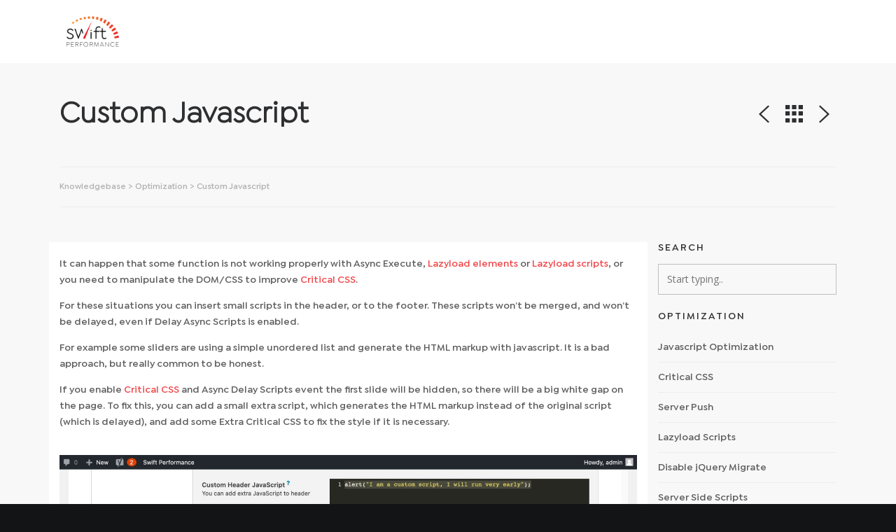

--- FILE ---
content_type: text/html
request_url: https://docs.swiftperformance.io/knowledgebase/custom-javascript/
body_size: 11600
content:
<!DOCTYPE html>
<html lang="en-US">
<head>
<meta charset="UTF-8">
		<link rel="pingback" href="https://docs.swiftperformance.io/xmlrpc.php">
		<title>Custom Javascript &#8211; Swift Performance</title>
<meta name='robots' content='max-image-preview:large' />
<link rel="alternate" type="application/rss+xml" title="Swift Performance &raquo; Feed" href="https://docs.swiftperformance.io/feed/" />
<link rel="alternate" type="application/rss+xml" title="Swift Performance &raquo; Comments Feed" href="https://docs.swiftperformance.io/comments/feed/" />
<link rel='dns-prefetch' href='//fonts.gstatic.com'><link rel="alternate" type="application/rss+xml" title="Swift Performance &raquo; Custom Javascript Comments Feed" href="https://docs.swiftperformance.io/knowledgebase/custom-javascript/feed/" />
		
		<style data-id="critical-css" media="(max-width: 768px)">@charset "UTF-8";@charset "UTF-8";html,body,div,span,h1,p,a,img,i,ul,li,article,figure,header,nav{margin:0;padding:0;border:0;font:inherit;font-size:100%;vertical-align:baseline}html{line-height:1}ul{list-style:none}a img{border:none}article,figure,header,main,nav{display:block}img,article.hentry .post-content img{max-width:100%;height:auto}html{font-size:62.5%;-webkit-text-size-adjust:100%;overflow-x:hidden}body{position:relative;background:#131415;font-family:"Open Sans",sans-serif;color:#5d5d5d;font-size:1.4em;line-height:1.714em;font-weight:normal;-webkit-font-smoothing:antialiased;-moz-osx-font-smoothing:grayscale;-webkit-font-smoothing:antialiased;overflow-x:hidden}a{text-decoration:none;color:#f04649}ul{list-style-type:disc;list-style-position:outside}ul{padding-left:18px;margin-bottom:1.571em}p{line-height:1.714em;margin-bottom:1.571em}i{font-style:italic}h1{color:#2e2f31;font-family:"Poppins",sans-serif;line-height:1.267em;font-weight:600;margin-bottom:30px}h1{font-size:2.714em}@media (max-width:991px){body h1{font-size:2.17em}}*,*:before,*:after{-moz-box-sizing:border-box;-webkit-box-sizing:border-box;box-sizing:border-box}.container{max-width:100%;margin-left:auto;margin-right:auto;padding:0 15px}.container:after{content:" ";display:block;clear:both}.l-grid-row{margin-left:-15px;margin-right:-15px;*zoom:1}.l-grid-row:after{content:"";display:table;clear:both}.l-grid-row.has-sidebar{padding-top:50px}.l-grid-row.has-sidebar.has-default-page-header{padding-top:0}.l-grid-12{width:100%;float:left;padding-left:15px;padding-right:15px}#l-wrapper{position:relative}#l-wrapper-inner{position:relative;clear:both;overflow:hidden}#content-wrapper{background:#f8f8f8}#main-content{clear:both}main#main-content{padding-left:15px;padding-right:15px}#main-header-outer{height:65px}header#main-header{position:relative;z-index:102;background:#fff;height:65px;line-height:65px}header#main-header .container{height:100%;padding:0 15px}@media (max-width:767px){header#main-header{background-image:none!important}}.main-header-logo{font-size:2em;line-height:normal;vertical-align:top;outline:none}.main-header-logo img{max-height:100%;vertical-align:top;width:auto;height:auto}.main-header-inner{position:relative;height:100%;padding:15px 0;text-align:center}.nav-buttons{position:absolute;top:0;left:0;width:100%;height:100%;margin:0;line-height:1em;list-style:none;text-align:right}.nav-buttons>li{position:relative;top:50%;margin:-0.5em 8px 0 0;display:inline-block;font-size:1.714em}.nav-buttons>li:last-child{margin-right:0}.nav-buttons>li>a{position:relative;display:block;color:#1B1D1F}.nav-buttons .nav-icon{float:left}#mobile-nav{padding:15px;overflow:hidden;display:none;background:#1a1c1d}#mobile-nav .mobile-nav-trigger{display:none}#mobile-nav ul{margin:0;padding:0;list-style:none}#mobile-nav ul li{position:relative;display:block;line-height:1.6em}#mobile-nav ul>li{-moz-transform:scale(1.2) translateY(-24px);-ms-transform:scale(1.2) translateY(-24px);-webkit-transform:scale(1.2) translateY(-24px);transform:scale(1.2) translateY(-24px);filter:progid:DXImageTransform.Microsoft.Alpha(Opacity=0);opacity:0}#mobile-nav ul a{position:relative;display:block;color:#bfbfbf;padding-top:10px;padding-bottom:10px;border-bottom:1px solid #26292a}#mobile-nav-inner{position:relative;width:100%;margin-bottom:30px}#mobile-nav-search{position:absolute;top:0;left:0;width:100%;-moz-transform:translateX(120%);-ms-transform:translateX(120%);-webkit-transform:translateX(120%);transform:translateX(120%)}#mobile-nav-search li{filter:progid:DXImageTransform.Microsoft.Alpha(enabled=false);opacity:1}#mobile-nav-search ul{list-style:none;margin:0}.mobile-nav-search-title{display:inline-block;margin-top:30px;font-size:0.786em;letter-spacing:2px;text-transform:uppercase}#page-header-default{position:relative;margin-bottom:25px;padding:25px 0;border-bottom:1px solid #ededed}#page-header-default.has-breadcrumbs{margin-bottom:0!important}#page-header-default.header-pagination{padding-bottom:0}#page-header-default .page-header-title{font-size:3.8em;margin-bottom:0;margin-top:0;line-height:1.143em;font-weight:bold;font-family:"Poppins",sans-serif;color:#2e2f31}@media (max-width:459px){#page-header-default .page-header-title{font-size:2em!important}}#main-header{overflow:visible!important}#page-header-nav{text-align:center;padding:10px 0;margin-top:10px}#page-header-default #page-header-nav{border-top:1px solid #ededed}#page-header-nav a{padding:0 10px}#page-header-nav i{font-size:2.857em;color:#2e2f31}#to-top{position:fixed;right:10px;bottom:10px;z-index:50;width:40px;height:40px;line-height:40px;text-align:center;color:#fff;background-color:#000;visibility:hidden;filter:progid:DXImageTransform.Microsoft.Alpha(Opacity=0);opacity:0}.luv-breadcrumbs{border-bottom:1px solid #ededed;padding-top:20px;padding-bottom:20px;color:#b0b0b0;font-size:12px;line-height:16px}.luv-breadcrumbs.has-margin{margin-bottom:25px}.luv-breadcrumbs a{color:inherit}article.hentry{position:relative;margin:0 0 50px 0}article.hentry .post-content{border-bottom:1px solid #ededed;padding:0 0 2.143em 0}article.hentry .post-content>:last-child:after{clear:both;content:' ';display:block}.single article.hentry .post-content{border-bottom:0}input{outline:none;-moz-appearance:none;-webkit-appearance:none;-moz-border-radius:0;-webkit-border-radius:0;border-radius:0}.luv-ajax-results{width:100%;border:1px solid #737373;border-top:0}@font-face{font-family:'IsidoraSans';src:url('https://docs.swiftperformance.io/wp-content/themes/swift-kb/fonts/IsidoraSans-Regular.eot');src:url('https://docs.swiftperformance.io/wp-content/themes/swift-kb/fonts/IsidoraSans-Regular.eot?#iefix') format('embedded-opentype'),url('https://docs.swiftperformance.io/wp-content/themes/swift-kb/fonts/IsidoraSans-Regular.ttf') format('truetype'),url('https://docs.swiftperformance.io/wp-content/themes/swift-kb/fonts/IsidoraSans-Regular.woff') format('woff'),url('https://docs.swiftperformance.io/wp-content/themes/swift-kb/fonts/IsidoraSans-Regular.woff2') format('woff2');font-weight:normal;font-style:normal}@font-face{font-family:'IsidoraSans-SemiBold';src:url('https://docs.swiftperformance.io/wp-content/themes/swift-kb/fonts/IsidoraSans-SemiBold.eot');src:url('https://docs.swiftperformance.io/wp-content/themes/swift-kb/fonts/IsidoraSans-SemiBold.eot?#iefix') format('embedded-opentype'),url('https://docs.swiftperformance.io/wp-content/themes/swift-kb/fonts/IsidoraSans-SemiBold.ttf') format('truetype'),url('https://docs.swiftperformance.io/wp-content/themes/swift-kb/fonts/IsidoraSans-SemiBold.woff') format('woff'),url('https://docs.swiftperformance.io/wp-content/themes/swift-kb/fonts/IsidoraSans-SemiBold.woff2') format('woff2');font-weight:normal;font-style:normal}p{margin-bottom:1em}body{font-family:IsidoraSans-SemiBold}body.single-lipi_kb main{padding-top:20px;background:#fff}#page-header-default{margin-bottom:0}#page-header-default h1{font-family:IsidoraSans;margin-bottom:0}#page-header-default .page-header-title{font-size:3em;font-family:IsidoraSans}@media (max-width:768px){.single-lipi_kb h1{word-wrap:break-word}}.luv-ajax-results{display:none}@font-face{font-family:'FontAwesome';src:url('https://docs.swiftperformance.io/wp-content/plugins/luvthemes-core/assets/fonts/fontawesome-webfont.eot?v=4.7.0');src:url('https://docs.swiftperformance.io/wp-content/plugins/luvthemes-core/assets/fonts/fontawesome-webfont.eot?#iefix&v=4.7.0') format('embedded-opentype'),url('https://docs.swiftperformance.io/wp-content/plugins/luvthemes-core/assets/fonts/fontawesome-webfont.woff2?v=4.7.0') format('woff2'),url('https://docs.swiftperformance.io/wp-content/plugins/luvthemes-core/assets/fonts/fontawesome-webfont.woff?v=4.7.0') format('woff'),url('https://docs.swiftperformance.io/wp-content/plugins/luvthemes-core/assets/fonts/fontawesome-webfont.ttf?v=4.7.0') format('truetype'),url('https://docs.swiftperformance.io/wp-content/plugins/luvthemes-core/assets/fonts/fontawesome-webfont.svg?v=4.7.0#fontawesomeregular') format('svg');font-weight:normal;font-style:normal}.fa{display:inline-block;font:normal normal normal 14px/1 FontAwesome;font-size:inherit;text-rendering:auto;-webkit-font-smoothing:antialiased;-moz-osx-font-smoothing:grayscale}.fa-angle-up:before{content:"\f106"}@charset "UTF-8";@font-face{font-family:"Ionicons";src:url("https://docs.swiftperformance.io/wp-content/themes/fevr/fonts/ionicons.eot?v=2.0.0");src:url("https://docs.swiftperformance.io/wp-content/themes/fevr/fonts/ionicons.eot?v=2.0.0#iefix") format("embedded-opentype"),url("https://docs.swiftperformance.io/wp-content/themes/fevr/fonts/ionicons.ttf?v=2.0.0") format("truetype"),url("https://docs.swiftperformance.io/wp-content/themes/fevr/fonts/ionicons.woff?v=2.0.0") format("woff"),url("https://docs.swiftperformance.io/wp-content/themes/fevr/fonts/ionicons.svg?v=2.0.0#Ionicons") format("svg");font-weight:normal;font-style:normal}.ion-android-apps:before,.ion-close:before,.ion-ios-arrow-left:before,.ion-ios-arrow-right:before,.ion-navicon-round:before{display:inline-block;font-family:"Ionicons";speak:none;font-style:normal;font-weight:normal;font-variant:normal;text-transform:none;text-rendering:auto;line-height:1;-webkit-font-smoothing:antialiased;-moz-osx-font-smoothing:grayscale}.ion-android-apps:before{content:"\f35c"}.ion-close:before{content:"\f12a"}.ion-ios-arrow-left:before{content:"\f3d2"}.ion-ios-arrow-right:before{content:"\f3d3"}.ion-navicon-round:before{content:"\f20d"}@charset "UTF-8";.vc_row:after,.vc_row:before{content:" ";display:table}.vc_row:after{clear:both}.vc_column_container{width:100%}.vc_row{margin-left:-15px;margin-right:-15px}.vc_col-sm-12{position:relative;min-height:1px;padding-left:15px;padding-right:15px;-webkit-box-sizing:border-box;-moz-box-sizing:border-box;box-sizing:border-box}.wpb_text_column :last-child,.wpb_text_column p:last-child{margin-bottom:0}.wpb_content_element{margin-bottom:35px}.vc_column-inner::after,.vc_column-inner::before{content:" ";display:table}.vc_column-inner::after{clear:both}.vc_column_container{padding-left:0;padding-right:0}.vc_column_container>.vc_column-inner{box-sizing:border-box;padding-left:15px;padding-right:15px;width:100%}.wpb_single_image a{border:none;outline:0}.wpb_single_image img{height:auto;max-width:100%;vertical-align:top}.wpb_single_image .vc_single_image-wrapper{display:inline-block;vertical-align:top;max-width:100%}.wpb_single_image.vc_align_left{text-align:left}.wpb_single_image .vc_figure{display:inline-block;vertical-align:top;margin:0;max-width:100%}@font-face{font-family:'Open Sans';font-style:normal;font-weight:400;font-stretch:normal;src:url(https://fonts.gstatic.com/s/opensans/v44/memSYaGs126MiZpBA-UvWbX2vVnXBbObj2OVZyOOSr4dVJWUgsjZ0B4taVIUx6EQRjA.woff2) format('woff2');unicode-range:U+0460-052F,U+1C80-1C8A,U+20B4,U+2DE0-2DFF,U+A640-A69F,U+FE2E-FE2F}@font-face{font-family:'Open Sans';font-style:normal;font-weight:400;font-stretch:normal;src:url(https://fonts.gstatic.com/s/opensans/v44/memSYaGs126MiZpBA-UvWbX2vVnXBbObj2OVZyOOSr4dVJWUgsjZ0B4kaVIUx6EQRjA.woff2) format('woff2');unicode-range:U+0301,U+0400-045F,U+0490-0491,U+04B0-04B1,U+2116}@font-face{font-family:'Open Sans';font-style:normal;font-weight:400;font-stretch:normal;src:url(https://fonts.gstatic.com/s/opensans/v44/memSYaGs126MiZpBA-UvWbX2vVnXBbObj2OVZyOOSr4dVJWUgsjZ0B4saVIUx6EQRjA.woff2) format('woff2');unicode-range:U+1F00-1FFF}@font-face{font-family:'Open Sans';font-style:normal;font-weight:400;font-stretch:normal;src:url(https://fonts.gstatic.com/s/opensans/v44/memSYaGs126MiZpBA-UvWbX2vVnXBbObj2OVZyOOSr4dVJWUgsjZ0B4jaVIUx6EQRjA.woff2) format('woff2');unicode-range:U+0370-0377,U+037A-037F,U+0384-038A,U+038C,U+038E-03A1,U+03A3-03FF}@font-face{font-family:'Open Sans';font-style:normal;font-weight:400;font-stretch:normal;src:url(https://fonts.gstatic.com/s/opensans/v44/memSYaGs126MiZpBA-UvWbX2vVnXBbObj2OVZyOOSr4dVJWUgsjZ0B4iaVIUx6EQRjA.woff2) format('woff2');unicode-range:U+0307-0308,U+0590-05FF,U+200C-2010,U+20AA,U+25CC,U+FB1D-FB4F}@font-face{font-family:'Open Sans';font-style:normal;font-weight:400;font-stretch:normal;src:url(https://fonts.gstatic.com/s/opensans/v44/memSYaGs126MiZpBA-UvWbX2vVnXBbObj2OVZyOOSr4dVJWUgsjZ0B5caVIUx6EQRjA.woff2) format('woff2');unicode-range:U+0302-0303,U+0305,U+0307-0308,U+0310,U+0312,U+0315,U+031A,U+0326-0327,U+032C,U+032F-0330,U+0332-0333,U+0338,U+033A,U+0346,U+034D,U+0391-03A1,U+03A3-03A9,U+03B1-03C9,U+03D1,U+03D5-03D6,U+03F0-03F1,U+03F4-03F5,U+2016-2017,U+2034-2038,U+203C,U+2040,U+2043,U+2047,U+2050,U+2057,U+205F,U+2070-2071,U+2074-208E,U+2090-209C,U+20D0-20DC,U+20E1,U+20E5-20EF,U+2100-2112,U+2114-2115,U+2117-2121,U+2123-214F,U+2190,U+2192,U+2194-21AE,U+21B0-21E5,U+21F1-21F2,U+21F4-2211,U+2213-2214,U+2216-22FF,U+2308-230B,U+2310,U+2319,U+231C-2321,U+2336-237A,U+237C,U+2395,U+239B-23B7,U+23D0,U+23DC-23E1,U+2474-2475,U+25AF,U+25B3,U+25B7,U+25BD,U+25C1,U+25CA,U+25CC,U+25FB,U+266D-266F,U+27C0-27FF,U+2900-2AFF,U+2B0E-2B11,U+2B30-2B4C,U+2BFE,U+3030,U+FF5B,U+FF5D,U+1D400-1D7FF,U+1EE00-1EEFF}@font-face{font-family:'Open Sans';font-style:normal;font-weight:400;font-stretch:normal;src:url(https://fonts.gstatic.com/s/opensans/v44/memSYaGs126MiZpBA-UvWbX2vVnXBbObj2OVZyOOSr4dVJWUgsjZ0B5OaVIUx6EQRjA.woff2) format('woff2');unicode-range:U+0001-000C,U+000E-001F,U+007F-009F,U+20DD-20E0,U+20E2-20E4,U+2150-218F,U+2190,U+2192,U+2194-2199,U+21AF,U+21E6-21F0,U+21F3,U+2218-2219,U+2299,U+22C4-22C6,U+2300-243F,U+2440-244A,U+2460-24FF,U+25A0-27BF,U+2800-28FF,U+2921-2922,U+2981,U+29BF,U+29EB,U+2B00-2BFF,U+4DC0-4DFF,U+FFF9-FFFB,U+10140-1018E,U+10190-1019C,U+101A0,U+101D0-101FD,U+102E0-102FB,U+10E60-10E7E,U+1D2C0-1D2D3,U+1D2E0-1D37F,U+1F000-1F0FF,U+1F100-1F1AD,U+1F1E6-1F1FF,U+1F30D-1F30F,U+1F315,U+1F31C,U+1F31E,U+1F320-1F32C,U+1F336,U+1F378,U+1F37D,U+1F382,U+1F393-1F39F,U+1F3A7-1F3A8,U+1F3AC-1F3AF,U+1F3C2,U+1F3C4-1F3C6,U+1F3CA-1F3CE,U+1F3D4-1F3E0,U+1F3ED,U+1F3F1-1F3F3,U+1F3F5-1F3F7,U+1F408,U+1F415,U+1F41F,U+1F426,U+1F43F,U+1F441-1F442,U+1F444,U+1F446-1F449,U+1F44C-1F44E,U+1F453,U+1F46A,U+1F47D,U+1F4A3,U+1F4B0,U+1F4B3,U+1F4B9,U+1F4BB,U+1F4BF,U+1F4C8-1F4CB,U+1F4D6,U+1F4DA,U+1F4DF,U+1F4E3-1F4E6,U+1F4EA-1F4ED,U+1F4F7,U+1F4F9-1F4FB,U+1F4FD-1F4FE,U+1F503,U+1F507-1F50B,U+1F50D,U+1F512-1F513,U+1F53E-1F54A,U+1F54F-1F5FA,U+1F610,U+1F650-1F67F,U+1F687,U+1F68D,U+1F691,U+1F694,U+1F698,U+1F6AD,U+1F6B2,U+1F6B9-1F6BA,U+1F6BC,U+1F6C6-1F6CF,U+1F6D3-1F6D7,U+1F6E0-1F6EA,U+1F6F0-1F6F3,U+1F6F7-1F6FC,U+1F700-1F7FF,U+1F800-1F80B,U+1F810-1F847,U+1F850-1F859,U+1F860-1F887,U+1F890-1F8AD,U+1F8B0-1F8BB,U+1F8C0-1F8C1,U+1F900-1F90B,U+1F93B,U+1F946,U+1F984,U+1F996,U+1F9E9,U+1FA00-1FA6F,U+1FA70-1FA7C,U+1FA80-1FA89,U+1FA8F-1FAC6,U+1FACE-1FADC,U+1FADF-1FAE9,U+1FAF0-1FAF8,U+1FB00-1FBFF}@font-face{font-family:'Open Sans';font-style:normal;font-weight:400;font-stretch:normal;src:url(https://fonts.gstatic.com/s/opensans/v44/memSYaGs126MiZpBA-UvWbX2vVnXBbObj2OVZyOOSr4dVJWUgsjZ0B4vaVIUx6EQRjA.woff2) format('woff2');unicode-range:U+0102-0103,U+0110-0111,U+0128-0129,U+0168-0169,U+01A0-01A1,U+01AF-01B0,U+0300-0301,U+0303-0304,U+0308-0309,U+0323,U+0329,U+1EA0-1EF9,U+20AB}@font-face{font-family:'Open Sans';font-style:normal;font-weight:400;font-stretch:normal;src:url(https://fonts.gstatic.com/s/opensans/v44/memSYaGs126MiZpBA-UvWbX2vVnXBbObj2OVZyOOSr4dVJWUgsjZ0B4uaVIUx6EQRjA.woff2) format('woff2');unicode-range:U+0100-02BA,U+02BD-02C5,U+02C7-02CC,U+02CE-02D7,U+02DD-02FF,U+0304,U+0308,U+0329,U+1D00-1DBF,U+1E00-1E9F,U+1EF2-1EFF,U+2020,U+20A0-20AB,U+20AD-20C0,U+2113,U+2C60-2C7F,U+A720-A7FF}@font-face{font-family:'Open Sans';font-style:normal;font-weight:400;font-stretch:normal;src:url(https://fonts.gstatic.com/s/opensans/v44/memSYaGs126MiZpBA-UvWbX2vVnXBbObj2OVZyOOSr4dVJWUgsjZ0B4gaVIUx6EQ.woff2) format('woff2');unicode-range:U+0000-00FF,U+0131,U+0152-0153,U+02BB-02BC,U+02C6,U+02DA,U+02DC,U+0304,U+0308,U+0329,U+2000-206F,U+20AC,U+2122,U+2191,U+2193,U+2212,U+2215,U+FEFF,U+FFFD}@font-face{font-family:'Open Sans';font-style:normal;font-weight:600;font-stretch:normal;src:url(https://fonts.gstatic.com/s/opensans/v44/memSYaGs126MiZpBA-UvWbX2vVnXBbObj2OVZyOOSr4dVJWUgsgH1x4taVIUx6EQRjA.woff2) format('woff2');unicode-range:U+0460-052F,U+1C80-1C8A,U+20B4,U+2DE0-2DFF,U+A640-A69F,U+FE2E-FE2F}@font-face{font-family:'Open Sans';font-style:normal;font-weight:600;font-stretch:normal;src:url(https://fonts.gstatic.com/s/opensans/v44/memSYaGs126MiZpBA-UvWbX2vVnXBbObj2OVZyOOSr4dVJWUgsgH1x4kaVIUx6EQRjA.woff2) format('woff2');unicode-range:U+0301,U+0400-045F,U+0490-0491,U+04B0-04B1,U+2116}@font-face{font-family:'Open Sans';font-style:normal;font-weight:600;font-stretch:normal;src:url(https://fonts.gstatic.com/s/opensans/v44/memSYaGs126MiZpBA-UvWbX2vVnXBbObj2OVZyOOSr4dVJWUgsgH1x4saVIUx6EQRjA.woff2) format('woff2');unicode-range:U+1F00-1FFF}@font-face{font-family:'Open Sans';font-style:normal;font-weight:600;font-stretch:normal;src:url(https://fonts.gstatic.com/s/opensans/v44/memSYaGs126MiZpBA-UvWbX2vVnXBbObj2OVZyOOSr4dVJWUgsgH1x4jaVIUx6EQRjA.woff2) format('woff2');unicode-range:U+0370-0377,U+037A-037F,U+0384-038A,U+038C,U+038E-03A1,U+03A3-03FF}@font-face{font-family:'Open Sans';font-style:normal;font-weight:600;font-stretch:normal;src:url(https://fonts.gstatic.com/s/opensans/v44/memSYaGs126MiZpBA-UvWbX2vVnXBbObj2OVZyOOSr4dVJWUgsgH1x4iaVIUx6EQRjA.woff2) format('woff2');unicode-range:U+0307-0308,U+0590-05FF,U+200C-2010,U+20AA,U+25CC,U+FB1D-FB4F}@font-face{font-family:'Open Sans';font-style:normal;font-weight:600;font-stretch:normal;src:url(https://fonts.gstatic.com/s/opensans/v44/memSYaGs126MiZpBA-UvWbX2vVnXBbObj2OVZyOOSr4dVJWUgsgH1x5caVIUx6EQRjA.woff2) format('woff2');unicode-range:U+0302-0303,U+0305,U+0307-0308,U+0310,U+0312,U+0315,U+031A,U+0326-0327,U+032C,U+032F-0330,U+0332-0333,U+0338,U+033A,U+0346,U+034D,U+0391-03A1,U+03A3-03A9,U+03B1-03C9,U+03D1,U+03D5-03D6,U+03F0-03F1,U+03F4-03F5,U+2016-2017,U+2034-2038,U+203C,U+2040,U+2043,U+2047,U+2050,U+2057,U+205F,U+2070-2071,U+2074-208E,U+2090-209C,U+20D0-20DC,U+20E1,U+20E5-20EF,U+2100-2112,U+2114-2115,U+2117-2121,U+2123-214F,U+2190,U+2192,U+2194-21AE,U+21B0-21E5,U+21F1-21F2,U+21F4-2211,U+2213-2214,U+2216-22FF,U+2308-230B,U+2310,U+2319,U+231C-2321,U+2336-237A,U+237C,U+2395,U+239B-23B7,U+23D0,U+23DC-23E1,U+2474-2475,U+25AF,U+25B3,U+25B7,U+25BD,U+25C1,U+25CA,U+25CC,U+25FB,U+266D-266F,U+27C0-27FF,U+2900-2AFF,U+2B0E-2B11,U+2B30-2B4C,U+2BFE,U+3030,U+FF5B,U+FF5D,U+1D400-1D7FF,U+1EE00-1EEFF}@font-face{font-family:'Open Sans';font-style:normal;font-weight:600;font-stretch:normal;src:url(https://fonts.gstatic.com/s/opensans/v44/memSYaGs126MiZpBA-UvWbX2vVnXBbObj2OVZyOOSr4dVJWUgsgH1x5OaVIUx6EQRjA.woff2) format('woff2');unicode-range:U+0001-000C,U+000E-001F,U+007F-009F,U+20DD-20E0,U+20E2-20E4,U+2150-218F,U+2190,U+2192,U+2194-2199,U+21AF,U+21E6-21F0,U+21F3,U+2218-2219,U+2299,U+22C4-22C6,U+2300-243F,U+2440-244A,U+2460-24FF,U+25A0-27BF,U+2800-28FF,U+2921-2922,U+2981,U+29BF,U+29EB,U+2B00-2BFF,U+4DC0-4DFF,U+FFF9-FFFB,U+10140-1018E,U+10190-1019C,U+101A0,U+101D0-101FD,U+102E0-102FB,U+10E60-10E7E,U+1D2C0-1D2D3,U+1D2E0-1D37F,U+1F000-1F0FF,U+1F100-1F1AD,U+1F1E6-1F1FF,U+1F30D-1F30F,U+1F315,U+1F31C,U+1F31E,U+1F320-1F32C,U+1F336,U+1F378,U+1F37D,U+1F382,U+1F393-1F39F,U+1F3A7-1F3A8,U+1F3AC-1F3AF,U+1F3C2,U+1F3C4-1F3C6,U+1F3CA-1F3CE,U+1F3D4-1F3E0,U+1F3ED,U+1F3F1-1F3F3,U+1F3F5-1F3F7,U+1F408,U+1F415,U+1F41F,U+1F426,U+1F43F,U+1F441-1F442,U+1F444,U+1F446-1F449,U+1F44C-1F44E,U+1F453,U+1F46A,U+1F47D,U+1F4A3,U+1F4B0,U+1F4B3,U+1F4B9,U+1F4BB,U+1F4BF,U+1F4C8-1F4CB,U+1F4D6,U+1F4DA,U+1F4DF,U+1F4E3-1F4E6,U+1F4EA-1F4ED,U+1F4F7,U+1F4F9-1F4FB,U+1F4FD-1F4FE,U+1F503,U+1F507-1F50B,U+1F50D,U+1F512-1F513,U+1F53E-1F54A,U+1F54F-1F5FA,U+1F610,U+1F650-1F67F,U+1F687,U+1F68D,U+1F691,U+1F694,U+1F698,U+1F6AD,U+1F6B2,U+1F6B9-1F6BA,U+1F6BC,U+1F6C6-1F6CF,U+1F6D3-1F6D7,U+1F6E0-1F6EA,U+1F6F0-1F6F3,U+1F6F7-1F6FC,U+1F700-1F7FF,U+1F800-1F80B,U+1F810-1F847,U+1F850-1F859,U+1F860-1F887,U+1F890-1F8AD,U+1F8B0-1F8BB,U+1F8C0-1F8C1,U+1F900-1F90B,U+1F93B,U+1F946,U+1F984,U+1F996,U+1F9E9,U+1FA00-1FA6F,U+1FA70-1FA7C,U+1FA80-1FA89,U+1FA8F-1FAC6,U+1FACE-1FADC,U+1FADF-1FAE9,U+1FAF0-1FAF8,U+1FB00-1FBFF}@font-face{font-family:'Open Sans';font-style:normal;font-weight:600;font-stretch:normal;src:url(https://fonts.gstatic.com/s/opensans/v44/memSYaGs126MiZpBA-UvWbX2vVnXBbObj2OVZyOOSr4dVJWUgsgH1x4vaVIUx6EQRjA.woff2) format('woff2');unicode-range:U+0102-0103,U+0110-0111,U+0128-0129,U+0168-0169,U+01A0-01A1,U+01AF-01B0,U+0300-0301,U+0303-0304,U+0308-0309,U+0323,U+0329,U+1EA0-1EF9,U+20AB}@font-face{font-family:'Open Sans';font-style:normal;font-weight:600;font-stretch:normal;src:url(https://fonts.gstatic.com/s/opensans/v44/memSYaGs126MiZpBA-UvWbX2vVnXBbObj2OVZyOOSr4dVJWUgsgH1x4uaVIUx6EQRjA.woff2) format('woff2');unicode-range:U+0100-02BA,U+02BD-02C5,U+02C7-02CC,U+02CE-02D7,U+02DD-02FF,U+0304,U+0308,U+0329,U+1D00-1DBF,U+1E00-1E9F,U+1EF2-1EFF,U+2020,U+20A0-20AB,U+20AD-20C0,U+2113,U+2C60-2C7F,U+A720-A7FF}@font-face{font-family:'Open Sans';font-style:normal;font-weight:600;font-stretch:normal;src:url(https://fonts.gstatic.com/s/opensans/v44/memSYaGs126MiZpBA-UvWbX2vVnXBbObj2OVZyOOSr4dVJWUgsgH1x4gaVIUx6EQ.woff2) format('woff2');unicode-range:U+0000-00FF,U+0131,U+0152-0153,U+02BB-02BC,U+02C6,U+02DA,U+02DC,U+0304,U+0308,U+0329,U+2000-206F,U+20AC,U+2122,U+2191,U+2193,U+2212,U+2215,U+FEFF,U+FFFD}@font-face{font-family:'Open Sans';font-style:normal;font-weight:700;font-stretch:normal;src:url(https://fonts.gstatic.com/s/opensans/v44/memSYaGs126MiZpBA-UvWbX2vVnXBbObj2OVZyOOSr4dVJWUgsg-1x4taVIUx6EQRjA.woff2) format('woff2');unicode-range:U+0460-052F,U+1C80-1C8A,U+20B4,U+2DE0-2DFF,U+A640-A69F,U+FE2E-FE2F}@font-face{font-family:'Open Sans';font-style:normal;font-weight:700;font-stretch:normal;src:url(https://fonts.gstatic.com/s/opensans/v44/memSYaGs126MiZpBA-UvWbX2vVnXBbObj2OVZyOOSr4dVJWUgsg-1x4kaVIUx6EQRjA.woff2) format('woff2');unicode-range:U+0301,U+0400-045F,U+0490-0491,U+04B0-04B1,U+2116}@font-face{font-family:'Open Sans';font-style:normal;font-weight:700;font-stretch:normal;src:url(https://fonts.gstatic.com/s/opensans/v44/memSYaGs126MiZpBA-UvWbX2vVnXBbObj2OVZyOOSr4dVJWUgsg-1x4saVIUx6EQRjA.woff2) format('woff2');unicode-range:U+1F00-1FFF}@font-face{font-family:'Open Sans';font-style:normal;font-weight:700;font-stretch:normal;src:url(https://fonts.gstatic.com/s/opensans/v44/memSYaGs126MiZpBA-UvWbX2vVnXBbObj2OVZyOOSr4dVJWUgsg-1x4jaVIUx6EQRjA.woff2) format('woff2');unicode-range:U+0370-0377,U+037A-037F,U+0384-038A,U+038C,U+038E-03A1,U+03A3-03FF}@font-face{font-family:'Open Sans';font-style:normal;font-weight:700;font-stretch:normal;src:url(https://fonts.gstatic.com/s/opensans/v44/memSYaGs126MiZpBA-UvWbX2vVnXBbObj2OVZyOOSr4dVJWUgsg-1x4iaVIUx6EQRjA.woff2) format('woff2');unicode-range:U+0307-0308,U+0590-05FF,U+200C-2010,U+20AA,U+25CC,U+FB1D-FB4F}@font-face{font-family:'Open Sans';font-style:normal;font-weight:700;font-stretch:normal;src:url(https://fonts.gstatic.com/s/opensans/v44/memSYaGs126MiZpBA-UvWbX2vVnXBbObj2OVZyOOSr4dVJWUgsg-1x5caVIUx6EQRjA.woff2) format('woff2');unicode-range:U+0302-0303,U+0305,U+0307-0308,U+0310,U+0312,U+0315,U+031A,U+0326-0327,U+032C,U+032F-0330,U+0332-0333,U+0338,U+033A,U+0346,U+034D,U+0391-03A1,U+03A3-03A9,U+03B1-03C9,U+03D1,U+03D5-03D6,U+03F0-03F1,U+03F4-03F5,U+2016-2017,U+2034-2038,U+203C,U+2040,U+2043,U+2047,U+2050,U+2057,U+205F,U+2070-2071,U+2074-208E,U+2090-209C,U+20D0-20DC,U+20E1,U+20E5-20EF,U+2100-2112,U+2114-2115,U+2117-2121,U+2123-214F,U+2190,U+2192,U+2194-21AE,U+21B0-21E5,U+21F1-21F2,U+21F4-2211,U+2213-2214,U+2216-22FF,U+2308-230B,U+2310,U+2319,U+231C-2321,U+2336-237A,U+237C,U+2395,U+239B-23B7,U+23D0,U+23DC-23E1,U+2474-2475,U+25AF,U+25B3,U+25B7,U+25BD,U+25C1,U+25CA,U+25CC,U+25FB,U+266D-266F,U+27C0-27FF,U+2900-2AFF,U+2B0E-2B11,U+2B30-2B4C,U+2BFE,U+3030,U+FF5B,U+FF5D,U+1D400-1D7FF,U+1EE00-1EEFF}@font-face{font-family:'Open Sans';font-style:normal;font-weight:700;font-stretch:normal;src:url(https://fonts.gstatic.com/s/opensans/v44/memSYaGs126MiZpBA-UvWbX2vVnXBbObj2OVZyOOSr4dVJWUgsg-1x5OaVIUx6EQRjA.woff2) format('woff2');unicode-range:U+0001-000C,U+000E-001F,U+007F-009F,U+20DD-20E0,U+20E2-20E4,U+2150-218F,U+2190,U+2192,U+2194-2199,U+21AF,U+21E6-21F0,U+21F3,U+2218-2219,U+2299,U+22C4-22C6,U+2300-243F,U+2440-244A,U+2460-24FF,U+25A0-27BF,U+2800-28FF,U+2921-2922,U+2981,U+29BF,U+29EB,U+2B00-2BFF,U+4DC0-4DFF,U+FFF9-FFFB,U+10140-1018E,U+10190-1019C,U+101A0,U+101D0-101FD,U+102E0-102FB,U+10E60-10E7E,U+1D2C0-1D2D3,U+1D2E0-1D37F,U+1F000-1F0FF,U+1F100-1F1AD,U+1F1E6-1F1FF,U+1F30D-1F30F,U+1F315,U+1F31C,U+1F31E,U+1F320-1F32C,U+1F336,U+1F378,U+1F37D,U+1F382,U+1F393-1F39F,U+1F3A7-1F3A8,U+1F3AC-1F3AF,U+1F3C2,U+1F3C4-1F3C6,U+1F3CA-1F3CE,U+1F3D4-1F3E0,U+1F3ED,U+1F3F1-1F3F3,U+1F3F5-1F3F7,U+1F408,U+1F415,U+1F41F,U+1F426,U+1F43F,U+1F441-1F442,U+1F444,U+1F446-1F449,U+1F44C-1F44E,U+1F453,U+1F46A,U+1F47D,U+1F4A3,U+1F4B0,U+1F4B3,U+1F4B9,U+1F4BB,U+1F4BF,U+1F4C8-1F4CB,U+1F4D6,U+1F4DA,U+1F4DF,U+1F4E3-1F4E6,U+1F4EA-1F4ED,U+1F4F7,U+1F4F9-1F4FB,U+1F4FD-1F4FE,U+1F503,U+1F507-1F50B,U+1F50D,U+1F512-1F513,U+1F53E-1F54A,U+1F54F-1F5FA,U+1F610,U+1F650-1F67F,U+1F687,U+1F68D,U+1F691,U+1F694,U+1F698,U+1F6AD,U+1F6B2,U+1F6B9-1F6BA,U+1F6BC,U+1F6C6-1F6CF,U+1F6D3-1F6D7,U+1F6E0-1F6EA,U+1F6F0-1F6F3,U+1F6F7-1F6FC,U+1F700-1F7FF,U+1F800-1F80B,U+1F810-1F847,U+1F850-1F859,U+1F860-1F887,U+1F890-1F8AD,U+1F8B0-1F8BB,U+1F8C0-1F8C1,U+1F900-1F90B,U+1F93B,U+1F946,U+1F984,U+1F996,U+1F9E9,U+1FA00-1FA6F,U+1FA70-1FA7C,U+1FA80-1FA89,U+1FA8F-1FAC6,U+1FACE-1FADC,U+1FADF-1FAE9,U+1FAF0-1FAF8,U+1FB00-1FBFF}@font-face{font-family:'Open Sans';font-style:normal;font-weight:700;font-stretch:normal;src:url(https://fonts.gstatic.com/s/opensans/v44/memSYaGs126MiZpBA-UvWbX2vVnXBbObj2OVZyOOSr4dVJWUgsg-1x4vaVIUx6EQRjA.woff2) format('woff2');unicode-range:U+0102-0103,U+0110-0111,U+0128-0129,U+0168-0169,U+01A0-01A1,U+01AF-01B0,U+0300-0301,U+0303-0304,U+0308-0309,U+0323,U+0329,U+1EA0-1EF9,U+20AB}@font-face{font-family:'Open Sans';font-style:normal;font-weight:700;font-stretch:normal;src:url(https://fonts.gstatic.com/s/opensans/v44/memSYaGs126MiZpBA-UvWbX2vVnXBbObj2OVZyOOSr4dVJWUgsg-1x4uaVIUx6EQRjA.woff2) format('woff2');unicode-range:U+0100-02BA,U+02BD-02C5,U+02C7-02CC,U+02CE-02D7,U+02DD-02FF,U+0304,U+0308,U+0329,U+1D00-1DBF,U+1E00-1E9F,U+1EF2-1EFF,U+2020,U+20A0-20AB,U+20AD-20C0,U+2113,U+2C60-2C7F,U+A720-A7FF}@font-face{font-family:'Open Sans';font-style:normal;font-weight:700;font-stretch:normal;src:url(https://fonts.gstatic.com/s/opensans/v44/memSYaGs126MiZpBA-UvWbX2vVnXBbObj2OVZyOOSr4dVJWUgsg-1x4gaVIUx6EQ.woff2) format('woff2');unicode-range:U+0000-00FF,U+0131,U+0152-0153,U+02BB-02BC,U+02C6,U+02DA,U+02DC,U+0304,U+0308,U+0329,U+2000-206F,U+20AC,U+2122,U+2191,U+2193,U+2212,U+2215,U+FEFF,U+FFFD}@font-face{font-family:'Poppins';font-style:normal;font-weight:300;src:url(https://fonts.gstatic.com/s/poppins/v24/pxiByp8kv8JHgFVrLDz8Z11lFd2JQEl8qw.woff2) format('woff2');unicode-range:U+0900-097F,U+1CD0-1CF9,U+200C-200D,U+20A8,U+20B9,U+20F0,U+25CC,U+A830-A839,U+A8E0-A8FF,U+11B00-11B09}@font-face{font-family:'Poppins';font-style:normal;font-weight:300;src:url(https://fonts.gstatic.com/s/poppins/v24/pxiByp8kv8JHgFVrLDz8Z1JlFd2JQEl8qw.woff2) format('woff2');unicode-range:U+0100-02BA,U+02BD-02C5,U+02C7-02CC,U+02CE-02D7,U+02DD-02FF,U+0304,U+0308,U+0329,U+1D00-1DBF,U+1E00-1E9F,U+1EF2-1EFF,U+2020,U+20A0-20AB,U+20AD-20C0,U+2113,U+2C60-2C7F,U+A720-A7FF}@font-face{font-family:'Poppins';font-style:normal;font-weight:300;src:url(https://fonts.gstatic.com/s/poppins/v24/pxiByp8kv8JHgFVrLDz8Z1xlFd2JQEk.woff2) format('woff2');unicode-range:U+0000-00FF,U+0131,U+0152-0153,U+02BB-02BC,U+02C6,U+02DA,U+02DC,U+0304,U+0308,U+0329,U+2000-206F,U+20AC,U+2122,U+2191,U+2193,U+2212,U+2215,U+FEFF,U+FFFD}@font-face{font-family:'Poppins';font-style:normal;font-weight:500;src:url(https://fonts.gstatic.com/s/poppins/v24/pxiByp8kv8JHgFVrLGT9Z11lFd2JQEl8qw.woff2) format('woff2');unicode-range:U+0900-097F,U+1CD0-1CF9,U+200C-200D,U+20A8,U+20B9,U+20F0,U+25CC,U+A830-A839,U+A8E0-A8FF,U+11B00-11B09}@font-face{font-family:'Poppins';font-style:normal;font-weight:500;src:url(https://fonts.gstatic.com/s/poppins/v24/pxiByp8kv8JHgFVrLGT9Z1JlFd2JQEl8qw.woff2) format('woff2');unicode-range:U+0100-02BA,U+02BD-02C5,U+02C7-02CC,U+02CE-02D7,U+02DD-02FF,U+0304,U+0308,U+0329,U+1D00-1DBF,U+1E00-1E9F,U+1EF2-1EFF,U+2020,U+20A0-20AB,U+20AD-20C0,U+2113,U+2C60-2C7F,U+A720-A7FF}@font-face{font-family:'Poppins';font-style:normal;font-weight:500;src:url(https://fonts.gstatic.com/s/poppins/v24/pxiByp8kv8JHgFVrLGT9Z1xlFd2JQEk.woff2) format('woff2');unicode-range:U+0000-00FF,U+0131,U+0152-0153,U+02BB-02BC,U+02C6,U+02DA,U+02DC,U+0304,U+0308,U+0329,U+2000-206F,U+20AC,U+2122,U+2191,U+2193,U+2212,U+2215,U+FEFF,U+FFFD}@font-face{font-family:'Poppins';font-style:normal;font-weight:600;src:url(https://fonts.gstatic.com/s/poppins/v24/pxiByp8kv8JHgFVrLEj6Z11lFd2JQEl8qw.woff2) format('woff2');unicode-range:U+0900-097F,U+1CD0-1CF9,U+200C-200D,U+20A8,U+20B9,U+20F0,U+25CC,U+A830-A839,U+A8E0-A8FF,U+11B00-11B09}@font-face{font-family:'Poppins';font-style:normal;font-weight:600;src:url(https://fonts.gstatic.com/s/poppins/v24/pxiByp8kv8JHgFVrLEj6Z1JlFd2JQEl8qw.woff2) format('woff2');unicode-range:U+0100-02BA,U+02BD-02C5,U+02C7-02CC,U+02CE-02D7,U+02DD-02FF,U+0304,U+0308,U+0329,U+1D00-1DBF,U+1E00-1E9F,U+1EF2-1EFF,U+2020,U+20A0-20AB,U+20AD-20C0,U+2113,U+2C60-2C7F,U+A720-A7FF}@font-face{font-family:'Poppins';font-style:normal;font-weight:600;src:url(https://fonts.gstatic.com/s/poppins/v24/pxiByp8kv8JHgFVrLEj6Z1xlFd2JQEk.woff2) format('woff2');unicode-range:U+0000-00FF,U+0131,U+0152-0153,U+02BB-02BC,U+02C6,U+02DA,U+02DC,U+0304,U+0308,U+0329,U+2000-206F,U+20AC,U+2122,U+2191,U+2193,U+2212,U+2215,U+FEFF,U+FFFD}@font-face{font-family:'Poppins';font-style:normal;font-weight:700;src:url(https://fonts.gstatic.com/s/poppins/v24/pxiByp8kv8JHgFVrLCz7Z11lFd2JQEl8qw.woff2) format('woff2');unicode-range:U+0900-097F,U+1CD0-1CF9,U+200C-200D,U+20A8,U+20B9,U+20F0,U+25CC,U+A830-A839,U+A8E0-A8FF,U+11B00-11B09}@font-face{font-family:'Poppins';font-style:normal;font-weight:700;src:url(https://fonts.gstatic.com/s/poppins/v24/pxiByp8kv8JHgFVrLCz7Z1JlFd2JQEl8qw.woff2) format('woff2');unicode-range:U+0100-02BA,U+02BD-02C5,U+02C7-02CC,U+02CE-02D7,U+02DD-02FF,U+0304,U+0308,U+0329,U+1D00-1DBF,U+1E00-1E9F,U+1EF2-1EFF,U+2020,U+20A0-20AB,U+20AD-20C0,U+2113,U+2C60-2C7F,U+A720-A7FF}@font-face{font-family:'Poppins';font-style:normal;font-weight:700;src:url(https://fonts.gstatic.com/s/poppins/v24/pxiByp8kv8JHgFVrLCz7Z1xlFd2JQEk.woff2) format('woff2');unicode-range:U+0000-00FF,U+0131,U+0152-0153,U+02BB-02BC,U+02C6,U+02DA,U+02DC,U+0304,U+0308,U+0329,U+2000-206F,U+20AC,U+2122,U+2191,U+2193,U+2212,U+2215,U+FEFF,U+FFFD}</style><style data-id="critical-css" media="(min-width: 769px)">@charset "UTF-8";@charset "UTF-8";html,body,div,span,h1,h4,p,a,img,i,ul,li,form,article,aside,figure,header,nav{margin:0;padding:0;border:0;font:inherit;font-size:100%;vertical-align:baseline}html{line-height:1}ul{list-style:none}a img{border:none}article,aside,figure,header,main,nav{display:block}img,article.hentry .post-content img{max-width:100%;height:auto}html{font-size:62.5%;-webkit-text-size-adjust:100%;overflow-x:hidden}body{position:relative;background:#131415;font-family:"Open Sans",sans-serif;color:#5d5d5d;font-size:1.4em;line-height:1.714em;font-weight:normal;-webkit-font-smoothing:antialiased;-moz-osx-font-smoothing:grayscale;-webkit-font-smoothing:antialiased;overflow-x:hidden}a{text-decoration:none;color:#f04649}ul{list-style-type:disc;list-style-position:outside}ul{padding-left:18px;margin-bottom:1.571em}p{line-height:1.714em;margin-bottom:1.571em}i{font-style:italic}h1,h4{color:#2e2f31;font-family:"Poppins",sans-serif;line-height:1.267em;font-weight:600;margin-bottom:30px}h1{font-size:2.714em}@media (max-width:991px){body h1{font-size:2.17em}}h4{font-size:1.429em}@media (max-width:767px){body h4{font-size:1.143em}}*,*:before,*:after{-moz-box-sizing:border-box;-webkit-box-sizing:border-box;box-sizing:border-box}.container{max-width:100%;margin-left:auto;margin-right:auto;padding:0 15px}.container:after{content:" ";display:block;clear:both}@media (min-width:768px){.container{width:750px}}@media (min-width:992px){.container{width:940px}}@media (min-width:1200px){.container{width:1140px}}.l-grid-row{margin-left:-15px;margin-right:-15px;*zoom:1}.l-grid-row:after{content:"";display:table;clear:both}.l-grid-row.has-sidebar{padding-top:50px}.l-grid-row.has-sidebar.has-default-page-header{padding-top:0}.l-grid-12{width:100%;float:left;padding-left:15px;padding-right:15px}@media (min-width:768px){.l-grid-12{width:100%;float:left;padding-left:15px;padding-right:15px}}#l-wrapper{position:relative}#l-wrapper-inner{position:relative;clear:both;overflow:hidden}#content-wrapper{background:#f8f8f8}#main-content{clear:both}main#main-content{padding-left:15px;padding-right:15px}@media (min-width:768px){.has-sidebar main#main-content{width:66.66667%;float:left;padding-left:15px;padding-right:15px}}@media (min-width:992px){.has-sidebar main#main-content{width:75%;float:left;padding-left:15px;padding-right:15px}}aside#sidebar{padding-left:15px;padding-right:15px;margin-top:30px}@media (min-width:768px){.has-sidebar aside#sidebar{margin-top:0;width:33.33333%;float:right;padding-left:15px;padding-right:15px}}@media (min-width:992px){.has-sidebar aside#sidebar{width:25%;float:right;padding-left:15px;padding-right:15px}}#main-header-outer{height:65px}@media (min-width:768px){#main-header-outer{height:96px}}header#main-header{position:relative;z-index:102;background:#fff;height:65px;line-height:65px}header#main-header .container{height:100%;padding:0 15px}@media (max-width:767px){header#main-header{background-image:none!important}}@media (min-width:768px){header#main-header{position:absolute;top:0;right:0;left:0;width:100%;height:96px;line-height:96px;border-bottom:1px solid rgba(191,191,191,0.8)}[data-sticky-header-type="always"] header#main-header{position:fixed}}@media (min-width:768px){header#main-header.no-border{border:0}}.main-header-logo{font-size:2em;line-height:normal;vertical-align:top;outline:none}@media (min-width:768px){.main-header-logo{position:relative;z-index:100;display:inline-block;width:auto;height:auto;left:0;line-height:normal}[data-header-position="default"] .main-header-logo{position:absolute;top:50%;-moz-transform:translateY(-50%);-ms-transform:translateY(-50%);-webkit-transform:translateY(-50%);transform:translateY(-50%);position:relative}}.main-header-logo img{max-height:100%;vertical-align:top;width:auto;height:auto}@media (min-width:768px){.main-header-logo img{max-width:100%;max-height:none;display:block;height:56px}}.main-header-inner{position:relative;height:100%;padding:15px 0;text-align:center}@media (min-width:768px){.main-header-inner{padding:0;text-align:left}}@media (min-width:768px){#nav-primary{display:inline-block;float:right}#nav-primary>ul{padding:0;list-style:none;line-height:inherit}}.nav-buttons{position:absolute;top:0;left:0;width:100%;height:100%;margin:0;line-height:1em;list-style:none;text-align:right}@media (min-width:768px){.nav-buttons{position:static;left:auto;width:auto;height:auto;padding:0;float:right;text-align:left}}.nav-buttons>li{position:relative;top:50%;margin:-0.5em 8px 0 0;display:inline-block;font-size:1.714em}.nav-buttons>li:last-child{margin-right:0}@media (min-width:768px){.nav-buttons>li{float:left;margin:0;font-size:1.4em;border-left:1px solid rgba(191,191,191,0.8)}.no-border .nav-buttons>li{border-color:transparent}}@media (min-width:992px){.nav-buttons>li{font-size:2em}}.nav-buttons>li>a{position:relative;display:block;color:#1B1D1F}@media (min-width:768px){.nav-buttons>li>a i{vertical-align:top}}@media (min-width:768px){.nav-buttons>li>a{display:block;padding:0 10px}}@media (min-width:992px){.nav-buttons>li>a{padding:0 20px}}.nav-buttons .nav-icon{float:left}@media (min-width:992px){.nav-buttons .nav-icon{display:none!important}}#mobile-nav{padding:15px;overflow:hidden;display:none;background:#1a1c1d}#mobile-nav .mobile-nav-trigger{display:none}@media (min-width:992px){#mobile-nav{display:none}}#mobile-nav ul{margin:0;padding:0;list-style:none}#mobile-nav ul li{position:relative;display:block;line-height:1.6em}#mobile-nav ul>li{-moz-transform:scale(1.2) translateY(-24px);-ms-transform:scale(1.2) translateY(-24px);-webkit-transform:scale(1.2) translateY(-24px);transform:scale(1.2) translateY(-24px);filter:progid:DXImageTransform.Microsoft.Alpha(Opacity=0);opacity:0}#mobile-nav ul a{position:relative;display:block;color:#bfbfbf;padding-top:10px;padding-bottom:10px;border-bottom:1px solid #26292a}#mobile-nav-inner{position:relative;width:100%;margin-bottom:30px}#mobile-nav-search{position:absolute;top:0;left:0;width:100%;-moz-transform:translateX(120%);-ms-transform:translateX(120%);-webkit-transform:translateX(120%);transform:translateX(120%)}#mobile-nav-search li{filter:progid:DXImageTransform.Microsoft.Alpha(enabled=false);opacity:1}#mobile-nav-search ul{list-style:none;margin:0}.mobile-nav-search-title{display:inline-block;margin-top:30px;font-size:0.786em;letter-spacing:2px;text-transform:uppercase}#page-header-default{position:relative;margin-bottom:25px;padding:25px 0;border-bottom:1px solid #ededed}#page-header-default.has-breadcrumbs{margin-bottom:0!important}@media (min-width:768px){#page-header-default{padding:35px 0;margin-bottom:35px}}@media (min-width:992px){#page-header-default{padding:50px 0;margin-bottom:50px}}#page-header-default.header-pagination{padding-bottom:0}@media (min-width:768px){#page-header-default.header-pagination{padding-right:150px;padding-bottom:50px}}#page-header-default .page-header-title{font-size:3.8em;margin-bottom:0;margin-top:0;line-height:1.143em;font-weight:bold;font-family:"Poppins",sans-serif;color:#2e2f31}@media (max-width:459px){#page-header-default .page-header-title{font-size:2em!important}}@media (min-width:460px) and (max-width:767px){#page-header-default .page-header-title{font-size:2.8em!important}}@media (min-width:768px) and (max-width:991px){#page-header-default .page-header-title{font-size:3.2em!important}}#main-header{overflow:visible!important}#page-header-nav{text-align:center;padding:10px 0;margin-top:10px}#page-header-default #page-header-nav{border-top:1px solid #ededed}@media (min-width:768px){#page-header-nav{position:absolute;top:50%;-moz-transform:translateY(-50%);-ms-transform:translateY(-50%);-webkit-transform:translateY(-50%);transform:translateY(-50%);right:0;padding:0;margin-top:0;text-align:left}#page-header-default #page-header-nav{border-top:0}}#page-header-nav a{padding:0 10px}#page-header-nav i{font-size:2.857em;color:#2e2f31}#to-top{position:fixed;right:10px;bottom:10px;z-index:50;width:40px;height:40px;line-height:40px;text-align:center;color:#fff;background-color:#000;visibility:hidden;filter:progid:DXImageTransform.Microsoft.Alpha(Opacity=0);opacity:0}@media (min-width:768px){#to-top{right:30px;bottom:30px}}.luv-breadcrumbs{border-bottom:1px solid #ededed;padding-top:20px;padding-bottom:20px;color:#b0b0b0;font-size:12px;line-height:16px}.luv-breadcrumbs.has-margin{margin-bottom:25px}@media (min-width:768px){.luv-breadcrumbs.has-margin{margin-bottom:35px}}@media (min-width:992px){.luv-breadcrumbs.has-margin{margin-bottom:50px}}.luv-breadcrumbs a{color:inherit}.widget{margin-bottom:4em}.widget ul{margin:0;padding:0;list-style:none}.widget li a{display:block;line-height:1.286em;padding:12px 0;border-bottom:1px solid #ededed;color:inherit}.widget .widget-title{margin:0 0 1em 0;font-size:1em;text-transform:uppercase;font-family:inherit;letter-spacing:2px;margin-bottom:1em;font-weight:bold}article.hentry{position:relative;margin:0 0 50px 0}article.hentry .post-content{border-bottom:1px solid #ededed;padding:0 0 2.143em 0}article.hentry .post-content>:last-child:after{clear:both;content:' ';display:block}.single article.hentry .post-content{border-bottom:0}input[type="text"]{background-color:transparent;border:1px solid #bfbfbf;line-height:1.286em;padding:12px;font-family:"Open Sans",sans-serif;color:#5d5d5d;font-size:1em;width:100%}input{outline:none;-moz-appearance:none;-webkit-appearance:none;-moz-border-radius:0;-webkit-border-radius:0;border-radius:0}.luv-search{width:100%}.luv-ajax-search-container{position:relative}.luv-ajax-results{width:100%;border:1px solid #737373;border-top:0}@media (min-width:460px){.luv-ajax-results{position:absolute;z-index:1;left:0;top:100%}}@font-face{font-family:'IsidoraSans';src:url('https://docs.swiftperformance.io/wp-content/themes/swift-kb/fonts/IsidoraSans-Regular.eot');src:url('https://docs.swiftperformance.io/wp-content/themes/swift-kb/fonts/IsidoraSans-Regular.eot?#iefix') format('embedded-opentype'),url('https://docs.swiftperformance.io/wp-content/themes/swift-kb/fonts/IsidoraSans-Regular.ttf') format('truetype'),url('https://docs.swiftperformance.io/wp-content/themes/swift-kb/fonts/IsidoraSans-Regular.woff') format('woff'),url('https://docs.swiftperformance.io/wp-content/themes/swift-kb/fonts/IsidoraSans-Regular.woff2') format('woff2');font-weight:normal;font-style:normal}@font-face{font-family:'IsidoraSans-Bold';src:url('https://docs.swiftperformance.io/wp-content/themes/swift-kb/fonts/IsidoraSans-Bold.eot');src:url('https://docs.swiftperformance.io/wp-content/themes/swift-kb/fonts/IsidoraSans-Bold.eot?#iefix') format('embedded-opentype'),url('https://docs.swiftperformance.io/wp-content/themes/swift-kb/fonts/IsidoraSans-Bold.ttf') format('truetype'),url('https://docs.swiftperformance.io/wp-content/themes/swift-kb/fonts/IsidoraSans-Bold.woff') format('woff'),url('https://docs.swiftperformance.io/wp-content/themes/swift-kb/fonts/IsidoraSans-Bold.woff2') format('woff2');font-weight:normal;font-style:normal}@font-face{font-family:'IsidoraSans-SemiBold';src:url('https://docs.swiftperformance.io/wp-content/themes/swift-kb/fonts/IsidoraSans-SemiBold.eot');src:url('https://docs.swiftperformance.io/wp-content/themes/swift-kb/fonts/IsidoraSans-SemiBold.eot?#iefix') format('embedded-opentype'),url('https://docs.swiftperformance.io/wp-content/themes/swift-kb/fonts/IsidoraSans-SemiBold.ttf') format('truetype'),url('https://docs.swiftperformance.io/wp-content/themes/swift-kb/fonts/IsidoraSans-SemiBold.woff') format('woff'),url('https://docs.swiftperformance.io/wp-content/themes/swift-kb/fonts/IsidoraSans-SemiBold.woff2') format('woff2');font-weight:normal;font-style:normal}p{margin-bottom:1em}body{font-family:IsidoraSans-SemiBold}body.single-lipi_kb main{padding-top:20px;background:#fff}#page-header-default{margin-bottom:0}#page-header-default h1{font-family:IsidoraSans;margin-bottom:0}#page-header-default .page-header-title{font-size:3em;font-family:IsidoraSans}@media (max-width:768px){.single-lipi_kb h1{word-wrap:break-word}}.luv-ajax-results{display:none}.kb-widget-menu li.active a{color:#f04649;font-family:IsidoraSans-Bold}@font-face{font-family:'FontAwesome';src:url('https://docs.swiftperformance.io/wp-content/plugins/luvthemes-core/assets/fonts/fontawesome-webfont.eot?v=4.7.0');src:url('https://docs.swiftperformance.io/wp-content/plugins/luvthemes-core/assets/fonts/fontawesome-webfont.eot?#iefix&v=4.7.0') format('embedded-opentype'),url('https://docs.swiftperformance.io/wp-content/plugins/luvthemes-core/assets/fonts/fontawesome-webfont.woff2?v=4.7.0') format('woff2'),url('https://docs.swiftperformance.io/wp-content/plugins/luvthemes-core/assets/fonts/fontawesome-webfont.woff?v=4.7.0') format('woff'),url('https://docs.swiftperformance.io/wp-content/plugins/luvthemes-core/assets/fonts/fontawesome-webfont.ttf?v=4.7.0') format('truetype'),url('https://docs.swiftperformance.io/wp-content/plugins/luvthemes-core/assets/fonts/fontawesome-webfont.svg?v=4.7.0#fontawesomeregular') format('svg');font-weight:normal;font-style:normal}.fa{display:inline-block;font:normal normal normal 14px/1 FontAwesome;font-size:inherit;text-rendering:auto;-webkit-font-smoothing:antialiased;-moz-osx-font-smoothing:grayscale}.fa-angle-up:before{content:"\f106"}@charset "UTF-8";@font-face{font-family:"Ionicons";src:url("https://docs.swiftperformance.io/wp-content/themes/fevr/fonts/ionicons.eot?v=2.0.0");src:url("https://docs.swiftperformance.io/wp-content/themes/fevr/fonts/ionicons.eot?v=2.0.0#iefix") format("embedded-opentype"),url("https://docs.swiftperformance.io/wp-content/themes/fevr/fonts/ionicons.ttf?v=2.0.0") format("truetype"),url("https://docs.swiftperformance.io/wp-content/themes/fevr/fonts/ionicons.woff?v=2.0.0") format("woff"),url("https://docs.swiftperformance.io/wp-content/themes/fevr/fonts/ionicons.svg?v=2.0.0#Ionicons") format("svg");font-weight:normal;font-style:normal}.ion-android-apps:before,.ion-close:before,.ion-ios-arrow-left:before,.ion-ios-arrow-right:before,.ion-navicon-round:before{display:inline-block;font-family:"Ionicons";speak:none;font-style:normal;font-weight:normal;font-variant:normal;text-transform:none;text-rendering:auto;line-height:1;-webkit-font-smoothing:antialiased;-moz-osx-font-smoothing:grayscale}.ion-android-apps:before{content:"\f35c"}.ion-close:before{content:"\f12a"}.ion-ios-arrow-left:before{content:"\f3d2"}.ion-ios-arrow-right:before{content:"\f3d3"}.ion-navicon-round:before{content:"\f20d"}@charset "UTF-8";.vc_row:after,.vc_row:before{content:" ";display:table}.vc_row:after{clear:both}.vc_column_container{width:100%}.vc_row{margin-left:-15px;margin-right:-15px}.vc_col-sm-12{position:relative;min-height:1px;padding-left:15px;padding-right:15px;-webkit-box-sizing:border-box;-moz-box-sizing:border-box;box-sizing:border-box}@media (min-width:768px){.vc_col-sm-12{float:left}.vc_col-sm-12{width:100%}}.wpb_text_column :last-child,.wpb_text_column p:last-child{margin-bottom:0}.wpb_content_element{margin-bottom:35px}.vc_column-inner::after,.vc_column-inner::before{content:" ";display:table}.vc_column-inner::after{clear:both}.vc_column_container{padding-left:0;padding-right:0}.vc_column_container>.vc_column-inner{box-sizing:border-box;padding-left:15px;padding-right:15px;width:100%}.wpb_single_image a{border:none;outline:0}.wpb_single_image img{height:auto;max-width:100%;vertical-align:top}.wpb_single_image .vc_single_image-wrapper{display:inline-block;vertical-align:top;max-width:100%}.wpb_single_image.vc_align_left{text-align:left}.wpb_single_image .vc_figure{display:inline-block;vertical-align:top;margin:0;max-width:100%}@font-face{font-family:'Open Sans';font-style:normal;font-weight:400;font-stretch:normal;src:url(https://fonts.gstatic.com/s/opensans/v44/memSYaGs126MiZpBA-UvWbX2vVnXBbObj2OVZyOOSr4dVJWUgsjZ0B4taVIUx6EQRjA.woff2) format('woff2');unicode-range:U+0460-052F,U+1C80-1C8A,U+20B4,U+2DE0-2DFF,U+A640-A69F,U+FE2E-FE2F}@font-face{font-family:'Open Sans';font-style:normal;font-weight:400;font-stretch:normal;src:url(https://fonts.gstatic.com/s/opensans/v44/memSYaGs126MiZpBA-UvWbX2vVnXBbObj2OVZyOOSr4dVJWUgsjZ0B4kaVIUx6EQRjA.woff2) format('woff2');unicode-range:U+0301,U+0400-045F,U+0490-0491,U+04B0-04B1,U+2116}@font-face{font-family:'Open Sans';font-style:normal;font-weight:400;font-stretch:normal;src:url(https://fonts.gstatic.com/s/opensans/v44/memSYaGs126MiZpBA-UvWbX2vVnXBbObj2OVZyOOSr4dVJWUgsjZ0B4saVIUx6EQRjA.woff2) format('woff2');unicode-range:U+1F00-1FFF}@font-face{font-family:'Open Sans';font-style:normal;font-weight:400;font-stretch:normal;src:url(https://fonts.gstatic.com/s/opensans/v44/memSYaGs126MiZpBA-UvWbX2vVnXBbObj2OVZyOOSr4dVJWUgsjZ0B4jaVIUx6EQRjA.woff2) format('woff2');unicode-range:U+0370-0377,U+037A-037F,U+0384-038A,U+038C,U+038E-03A1,U+03A3-03FF}@font-face{font-family:'Open Sans';font-style:normal;font-weight:400;font-stretch:normal;src:url(https://fonts.gstatic.com/s/opensans/v44/memSYaGs126MiZpBA-UvWbX2vVnXBbObj2OVZyOOSr4dVJWUgsjZ0B4iaVIUx6EQRjA.woff2) format('woff2');unicode-range:U+0307-0308,U+0590-05FF,U+200C-2010,U+20AA,U+25CC,U+FB1D-FB4F}@font-face{font-family:'Open Sans';font-style:normal;font-weight:400;font-stretch:normal;src:url(https://fonts.gstatic.com/s/opensans/v44/memSYaGs126MiZpBA-UvWbX2vVnXBbObj2OVZyOOSr4dVJWUgsjZ0B5caVIUx6EQRjA.woff2) format('woff2');unicode-range:U+0302-0303,U+0305,U+0307-0308,U+0310,U+0312,U+0315,U+031A,U+0326-0327,U+032C,U+032F-0330,U+0332-0333,U+0338,U+033A,U+0346,U+034D,U+0391-03A1,U+03A3-03A9,U+03B1-03C9,U+03D1,U+03D5-03D6,U+03F0-03F1,U+03F4-03F5,U+2016-2017,U+2034-2038,U+203C,U+2040,U+2043,U+2047,U+2050,U+2057,U+205F,U+2070-2071,U+2074-208E,U+2090-209C,U+20D0-20DC,U+20E1,U+20E5-20EF,U+2100-2112,U+2114-2115,U+2117-2121,U+2123-214F,U+2190,U+2192,U+2194-21AE,U+21B0-21E5,U+21F1-21F2,U+21F4-2211,U+2213-2214,U+2216-22FF,U+2308-230B,U+2310,U+2319,U+231C-2321,U+2336-237A,U+237C,U+2395,U+239B-23B7,U+23D0,U+23DC-23E1,U+2474-2475,U+25AF,U+25B3,U+25B7,U+25BD,U+25C1,U+25CA,U+25CC,U+25FB,U+266D-266F,U+27C0-27FF,U+2900-2AFF,U+2B0E-2B11,U+2B30-2B4C,U+2BFE,U+3030,U+FF5B,U+FF5D,U+1D400-1D7FF,U+1EE00-1EEFF}@font-face{font-family:'Open Sans';font-style:normal;font-weight:400;font-stretch:normal;src:url(https://fonts.gstatic.com/s/opensans/v44/memSYaGs126MiZpBA-UvWbX2vVnXBbObj2OVZyOOSr4dVJWUgsjZ0B5OaVIUx6EQRjA.woff2) format('woff2');unicode-range:U+0001-000C,U+000E-001F,U+007F-009F,U+20DD-20E0,U+20E2-20E4,U+2150-218F,U+2190,U+2192,U+2194-2199,U+21AF,U+21E6-21F0,U+21F3,U+2218-2219,U+2299,U+22C4-22C6,U+2300-243F,U+2440-244A,U+2460-24FF,U+25A0-27BF,U+2800-28FF,U+2921-2922,U+2981,U+29BF,U+29EB,U+2B00-2BFF,U+4DC0-4DFF,U+FFF9-FFFB,U+10140-1018E,U+10190-1019C,U+101A0,U+101D0-101FD,U+102E0-102FB,U+10E60-10E7E,U+1D2C0-1D2D3,U+1D2E0-1D37F,U+1F000-1F0FF,U+1F100-1F1AD,U+1F1E6-1F1FF,U+1F30D-1F30F,U+1F315,U+1F31C,U+1F31E,U+1F320-1F32C,U+1F336,U+1F378,U+1F37D,U+1F382,U+1F393-1F39F,U+1F3A7-1F3A8,U+1F3AC-1F3AF,U+1F3C2,U+1F3C4-1F3C6,U+1F3CA-1F3CE,U+1F3D4-1F3E0,U+1F3ED,U+1F3F1-1F3F3,U+1F3F5-1F3F7,U+1F408,U+1F415,U+1F41F,U+1F426,U+1F43F,U+1F441-1F442,U+1F444,U+1F446-1F449,U+1F44C-1F44E,U+1F453,U+1F46A,U+1F47D,U+1F4A3,U+1F4B0,U+1F4B3,U+1F4B9,U+1F4BB,U+1F4BF,U+1F4C8-1F4CB,U+1F4D6,U+1F4DA,U+1F4DF,U+1F4E3-1F4E6,U+1F4EA-1F4ED,U+1F4F7,U+1F4F9-1F4FB,U+1F4FD-1F4FE,U+1F503,U+1F507-1F50B,U+1F50D,U+1F512-1F513,U+1F53E-1F54A,U+1F54F-1F5FA,U+1F610,U+1F650-1F67F,U+1F687,U+1F68D,U+1F691,U+1F694,U+1F698,U+1F6AD,U+1F6B2,U+1F6B9-1F6BA,U+1F6BC,U+1F6C6-1F6CF,U+1F6D3-1F6D7,U+1F6E0-1F6EA,U+1F6F0-1F6F3,U+1F6F7-1F6FC,U+1F700-1F7FF,U+1F800-1F80B,U+1F810-1F847,U+1F850-1F859,U+1F860-1F887,U+1F890-1F8AD,U+1F8B0-1F8BB,U+1F8C0-1F8C1,U+1F900-1F90B,U+1F93B,U+1F946,U+1F984,U+1F996,U+1F9E9,U+1FA00-1FA6F,U+1FA70-1FA7C,U+1FA80-1FA89,U+1FA8F-1FAC6,U+1FACE-1FADC,U+1FADF-1FAE9,U+1FAF0-1FAF8,U+1FB00-1FBFF}@font-face{font-family:'Open Sans';font-style:normal;font-weight:400;font-stretch:normal;src:url(https://fonts.gstatic.com/s/opensans/v44/memSYaGs126MiZpBA-UvWbX2vVnXBbObj2OVZyOOSr4dVJWUgsjZ0B4vaVIUx6EQRjA.woff2) format('woff2');unicode-range:U+0102-0103,U+0110-0111,U+0128-0129,U+0168-0169,U+01A0-01A1,U+01AF-01B0,U+0300-0301,U+0303-0304,U+0308-0309,U+0323,U+0329,U+1EA0-1EF9,U+20AB}@font-face{font-family:'Open Sans';font-style:normal;font-weight:400;font-stretch:normal;src:url(https://fonts.gstatic.com/s/opensans/v44/memSYaGs126MiZpBA-UvWbX2vVnXBbObj2OVZyOOSr4dVJWUgsjZ0B4uaVIUx6EQRjA.woff2) format('woff2');unicode-range:U+0100-02BA,U+02BD-02C5,U+02C7-02CC,U+02CE-02D7,U+02DD-02FF,U+0304,U+0308,U+0329,U+1D00-1DBF,U+1E00-1E9F,U+1EF2-1EFF,U+2020,U+20A0-20AB,U+20AD-20C0,U+2113,U+2C60-2C7F,U+A720-A7FF}@font-face{font-family:'Open Sans';font-style:normal;font-weight:400;font-stretch:normal;src:url(https://fonts.gstatic.com/s/opensans/v44/memSYaGs126MiZpBA-UvWbX2vVnXBbObj2OVZyOOSr4dVJWUgsjZ0B4gaVIUx6EQ.woff2) format('woff2');unicode-range:U+0000-00FF,U+0131,U+0152-0153,U+02BB-02BC,U+02C6,U+02DA,U+02DC,U+0304,U+0308,U+0329,U+2000-206F,U+20AC,U+2122,U+2191,U+2193,U+2212,U+2215,U+FEFF,U+FFFD}@font-face{font-family:'Open Sans';font-style:normal;font-weight:600;font-stretch:normal;src:url(https://fonts.gstatic.com/s/opensans/v44/memSYaGs126MiZpBA-UvWbX2vVnXBbObj2OVZyOOSr4dVJWUgsgH1x4taVIUx6EQRjA.woff2) format('woff2');unicode-range:U+0460-052F,U+1C80-1C8A,U+20B4,U+2DE0-2DFF,U+A640-A69F,U+FE2E-FE2F}@font-face{font-family:'Open Sans';font-style:normal;font-weight:600;font-stretch:normal;src:url(https://fonts.gstatic.com/s/opensans/v44/memSYaGs126MiZpBA-UvWbX2vVnXBbObj2OVZyOOSr4dVJWUgsgH1x4kaVIUx6EQRjA.woff2) format('woff2');unicode-range:U+0301,U+0400-045F,U+0490-0491,U+04B0-04B1,U+2116}@font-face{font-family:'Open Sans';font-style:normal;font-weight:600;font-stretch:normal;src:url(https://fonts.gstatic.com/s/opensans/v44/memSYaGs126MiZpBA-UvWbX2vVnXBbObj2OVZyOOSr4dVJWUgsgH1x4saVIUx6EQRjA.woff2) format('woff2');unicode-range:U+1F00-1FFF}@font-face{font-family:'Open Sans';font-style:normal;font-weight:600;font-stretch:normal;src:url(https://fonts.gstatic.com/s/opensans/v44/memSYaGs126MiZpBA-UvWbX2vVnXBbObj2OVZyOOSr4dVJWUgsgH1x4jaVIUx6EQRjA.woff2) format('woff2');unicode-range:U+0370-0377,U+037A-037F,U+0384-038A,U+038C,U+038E-03A1,U+03A3-03FF}@font-face{font-family:'Open Sans';font-style:normal;font-weight:600;font-stretch:normal;src:url(https://fonts.gstatic.com/s/opensans/v44/memSYaGs126MiZpBA-UvWbX2vVnXBbObj2OVZyOOSr4dVJWUgsgH1x4iaVIUx6EQRjA.woff2) format('woff2');unicode-range:U+0307-0308,U+0590-05FF,U+200C-2010,U+20AA,U+25CC,U+FB1D-FB4F}@font-face{font-family:'Open Sans';font-style:normal;font-weight:600;font-stretch:normal;src:url(https://fonts.gstatic.com/s/opensans/v44/memSYaGs126MiZpBA-UvWbX2vVnXBbObj2OVZyOOSr4dVJWUgsgH1x5caVIUx6EQRjA.woff2) format('woff2');unicode-range:U+0302-0303,U+0305,U+0307-0308,U+0310,U+0312,U+0315,U+031A,U+0326-0327,U+032C,U+032F-0330,U+0332-0333,U+0338,U+033A,U+0346,U+034D,U+0391-03A1,U+03A3-03A9,U+03B1-03C9,U+03D1,U+03D5-03D6,U+03F0-03F1,U+03F4-03F5,U+2016-2017,U+2034-2038,U+203C,U+2040,U+2043,U+2047,U+2050,U+2057,U+205F,U+2070-2071,U+2074-208E,U+2090-209C,U+20D0-20DC,U+20E1,U+20E5-20EF,U+2100-2112,U+2114-2115,U+2117-2121,U+2123-214F,U+2190,U+2192,U+2194-21AE,U+21B0-21E5,U+21F1-21F2,U+21F4-2211,U+2213-2214,U+2216-22FF,U+2308-230B,U+2310,U+2319,U+231C-2321,U+2336-237A,U+237C,U+2395,U+239B-23B7,U+23D0,U+23DC-23E1,U+2474-2475,U+25AF,U+25B3,U+25B7,U+25BD,U+25C1,U+25CA,U+25CC,U+25FB,U+266D-266F,U+27C0-27FF,U+2900-2AFF,U+2B0E-2B11,U+2B30-2B4C,U+2BFE,U+3030,U+FF5B,U+FF5D,U+1D400-1D7FF,U+1EE00-1EEFF}@font-face{font-family:'Open Sans';font-style:normal;font-weight:600;font-stretch:normal;src:url(https://fonts.gstatic.com/s/opensans/v44/memSYaGs126MiZpBA-UvWbX2vVnXBbObj2OVZyOOSr4dVJWUgsgH1x5OaVIUx6EQRjA.woff2) format('woff2');unicode-range:U+0001-000C,U+000E-001F,U+007F-009F,U+20DD-20E0,U+20E2-20E4,U+2150-218F,U+2190,U+2192,U+2194-2199,U+21AF,U+21E6-21F0,U+21F3,U+2218-2219,U+2299,U+22C4-22C6,U+2300-243F,U+2440-244A,U+2460-24FF,U+25A0-27BF,U+2800-28FF,U+2921-2922,U+2981,U+29BF,U+29EB,U+2B00-2BFF,U+4DC0-4DFF,U+FFF9-FFFB,U+10140-1018E,U+10190-1019C,U+101A0,U+101D0-101FD,U+102E0-102FB,U+10E60-10E7E,U+1D2C0-1D2D3,U+1D2E0-1D37F,U+1F000-1F0FF,U+1F100-1F1AD,U+1F1E6-1F1FF,U+1F30D-1F30F,U+1F315,U+1F31C,U+1F31E,U+1F320-1F32C,U+1F336,U+1F378,U+1F37D,U+1F382,U+1F393-1F39F,U+1F3A7-1F3A8,U+1F3AC-1F3AF,U+1F3C2,U+1F3C4-1F3C6,U+1F3CA-1F3CE,U+1F3D4-1F3E0,U+1F3ED,U+1F3F1-1F3F3,U+1F3F5-1F3F7,U+1F408,U+1F415,U+1F41F,U+1F426,U+1F43F,U+1F441-1F442,U+1F444,U+1F446-1F449,U+1F44C-1F44E,U+1F453,U+1F46A,U+1F47D,U+1F4A3,U+1F4B0,U+1F4B3,U+1F4B9,U+1F4BB,U+1F4BF,U+1F4C8-1F4CB,U+1F4D6,U+1F4DA,U+1F4DF,U+1F4E3-1F4E6,U+1F4EA-1F4ED,U+1F4F7,U+1F4F9-1F4FB,U+1F4FD-1F4FE,U+1F503,U+1F507-1F50B,U+1F50D,U+1F512-1F513,U+1F53E-1F54A,U+1F54F-1F5FA,U+1F610,U+1F650-1F67F,U+1F687,U+1F68D,U+1F691,U+1F694,U+1F698,U+1F6AD,U+1F6B2,U+1F6B9-1F6BA,U+1F6BC,U+1F6C6-1F6CF,U+1F6D3-1F6D7,U+1F6E0-1F6EA,U+1F6F0-1F6F3,U+1F6F7-1F6FC,U+1F700-1F7FF,U+1F800-1F80B,U+1F810-1F847,U+1F850-1F859,U+1F860-1F887,U+1F890-1F8AD,U+1F8B0-1F8BB,U+1F8C0-1F8C1,U+1F900-1F90B,U+1F93B,U+1F946,U+1F984,U+1F996,U+1F9E9,U+1FA00-1FA6F,U+1FA70-1FA7C,U+1FA80-1FA89,U+1FA8F-1FAC6,U+1FACE-1FADC,U+1FADF-1FAE9,U+1FAF0-1FAF8,U+1FB00-1FBFF}@font-face{font-family:'Open Sans';font-style:normal;font-weight:600;font-stretch:normal;src:url(https://fonts.gstatic.com/s/opensans/v44/memSYaGs126MiZpBA-UvWbX2vVnXBbObj2OVZyOOSr4dVJWUgsgH1x4vaVIUx6EQRjA.woff2) format('woff2');unicode-range:U+0102-0103,U+0110-0111,U+0128-0129,U+0168-0169,U+01A0-01A1,U+01AF-01B0,U+0300-0301,U+0303-0304,U+0308-0309,U+0323,U+0329,U+1EA0-1EF9,U+20AB}@font-face{font-family:'Open Sans';font-style:normal;font-weight:600;font-stretch:normal;src:url(https://fonts.gstatic.com/s/opensans/v44/memSYaGs126MiZpBA-UvWbX2vVnXBbObj2OVZyOOSr4dVJWUgsgH1x4uaVIUx6EQRjA.woff2) format('woff2');unicode-range:U+0100-02BA,U+02BD-02C5,U+02C7-02CC,U+02CE-02D7,U+02DD-02FF,U+0304,U+0308,U+0329,U+1D00-1DBF,U+1E00-1E9F,U+1EF2-1EFF,U+2020,U+20A0-20AB,U+20AD-20C0,U+2113,U+2C60-2C7F,U+A720-A7FF}@font-face{font-family:'Open Sans';font-style:normal;font-weight:600;font-stretch:normal;src:url(https://fonts.gstatic.com/s/opensans/v44/memSYaGs126MiZpBA-UvWbX2vVnXBbObj2OVZyOOSr4dVJWUgsgH1x4gaVIUx6EQ.woff2) format('woff2');unicode-range:U+0000-00FF,U+0131,U+0152-0153,U+02BB-02BC,U+02C6,U+02DA,U+02DC,U+0304,U+0308,U+0329,U+2000-206F,U+20AC,U+2122,U+2191,U+2193,U+2212,U+2215,U+FEFF,U+FFFD}@font-face{font-family:'Open Sans';font-style:normal;font-weight:700;font-stretch:normal;src:url(https://fonts.gstatic.com/s/opensans/v44/memSYaGs126MiZpBA-UvWbX2vVnXBbObj2OVZyOOSr4dVJWUgsg-1x4taVIUx6EQRjA.woff2) format('woff2');unicode-range:U+0460-052F,U+1C80-1C8A,U+20B4,U+2DE0-2DFF,U+A640-A69F,U+FE2E-FE2F}@font-face{font-family:'Open Sans';font-style:normal;font-weight:700;font-stretch:normal;src:url(https://fonts.gstatic.com/s/opensans/v44/memSYaGs126MiZpBA-UvWbX2vVnXBbObj2OVZyOOSr4dVJWUgsg-1x4kaVIUx6EQRjA.woff2) format('woff2');unicode-range:U+0301,U+0400-045F,U+0490-0491,U+04B0-04B1,U+2116}@font-face{font-family:'Open Sans';font-style:normal;font-weight:700;font-stretch:normal;src:url(https://fonts.gstatic.com/s/opensans/v44/memSYaGs126MiZpBA-UvWbX2vVnXBbObj2OVZyOOSr4dVJWUgsg-1x4saVIUx6EQRjA.woff2) format('woff2');unicode-range:U+1F00-1FFF}@font-face{font-family:'Open Sans';font-style:normal;font-weight:700;font-stretch:normal;src:url(https://fonts.gstatic.com/s/opensans/v44/memSYaGs126MiZpBA-UvWbX2vVnXBbObj2OVZyOOSr4dVJWUgsg-1x4jaVIUx6EQRjA.woff2) format('woff2');unicode-range:U+0370-0377,U+037A-037F,U+0384-038A,U+038C,U+038E-03A1,U+03A3-03FF}@font-face{font-family:'Open Sans';font-style:normal;font-weight:700;font-stretch:normal;src:url(https://fonts.gstatic.com/s/opensans/v44/memSYaGs126MiZpBA-UvWbX2vVnXBbObj2OVZyOOSr4dVJWUgsg-1x4iaVIUx6EQRjA.woff2) format('woff2');unicode-range:U+0307-0308,U+0590-05FF,U+200C-2010,U+20AA,U+25CC,U+FB1D-FB4F}@font-face{font-family:'Open Sans';font-style:normal;font-weight:700;font-stretch:normal;src:url(https://fonts.gstatic.com/s/opensans/v44/memSYaGs126MiZpBA-UvWbX2vVnXBbObj2OVZyOOSr4dVJWUgsg-1x5caVIUx6EQRjA.woff2) format('woff2');unicode-range:U+0302-0303,U+0305,U+0307-0308,U+0310,U+0312,U+0315,U+031A,U+0326-0327,U+032C,U+032F-0330,U+0332-0333,U+0338,U+033A,U+0346,U+034D,U+0391-03A1,U+03A3-03A9,U+03B1-03C9,U+03D1,U+03D5-03D6,U+03F0-03F1,U+03F4-03F5,U+2016-2017,U+2034-2038,U+203C,U+2040,U+2043,U+2047,U+2050,U+2057,U+205F,U+2070-2071,U+2074-208E,U+2090-209C,U+20D0-20DC,U+20E1,U+20E5-20EF,U+2100-2112,U+2114-2115,U+2117-2121,U+2123-214F,U+2190,U+2192,U+2194-21AE,U+21B0-21E5,U+21F1-21F2,U+21F4-2211,U+2213-2214,U+2216-22FF,U+2308-230B,U+2310,U+2319,U+231C-2321,U+2336-237A,U+237C,U+2395,U+239B-23B7,U+23D0,U+23DC-23E1,U+2474-2475,U+25AF,U+25B3,U+25B7,U+25BD,U+25C1,U+25CA,U+25CC,U+25FB,U+266D-266F,U+27C0-27FF,U+2900-2AFF,U+2B0E-2B11,U+2B30-2B4C,U+2BFE,U+3030,U+FF5B,U+FF5D,U+1D400-1D7FF,U+1EE00-1EEFF}@font-face{font-family:'Open Sans';font-style:normal;font-weight:700;font-stretch:normal;src:url(https://fonts.gstatic.com/s/opensans/v44/memSYaGs126MiZpBA-UvWbX2vVnXBbObj2OVZyOOSr4dVJWUgsg-1x5OaVIUx6EQRjA.woff2) format('woff2');unicode-range:U+0001-000C,U+000E-001F,U+007F-009F,U+20DD-20E0,U+20E2-20E4,U+2150-218F,U+2190,U+2192,U+2194-2199,U+21AF,U+21E6-21F0,U+21F3,U+2218-2219,U+2299,U+22C4-22C6,U+2300-243F,U+2440-244A,U+2460-24FF,U+25A0-27BF,U+2800-28FF,U+2921-2922,U+2981,U+29BF,U+29EB,U+2B00-2BFF,U+4DC0-4DFF,U+FFF9-FFFB,U+10140-1018E,U+10190-1019C,U+101A0,U+101D0-101FD,U+102E0-102FB,U+10E60-10E7E,U+1D2C0-1D2D3,U+1D2E0-1D37F,U+1F000-1F0FF,U+1F100-1F1AD,U+1F1E6-1F1FF,U+1F30D-1F30F,U+1F315,U+1F31C,U+1F31E,U+1F320-1F32C,U+1F336,U+1F378,U+1F37D,U+1F382,U+1F393-1F39F,U+1F3A7-1F3A8,U+1F3AC-1F3AF,U+1F3C2,U+1F3C4-1F3C6,U+1F3CA-1F3CE,U+1F3D4-1F3E0,U+1F3ED,U+1F3F1-1F3F3,U+1F3F5-1F3F7,U+1F408,U+1F415,U+1F41F,U+1F426,U+1F43F,U+1F441-1F442,U+1F444,U+1F446-1F449,U+1F44C-1F44E,U+1F453,U+1F46A,U+1F47D,U+1F4A3,U+1F4B0,U+1F4B3,U+1F4B9,U+1F4BB,U+1F4BF,U+1F4C8-1F4CB,U+1F4D6,U+1F4DA,U+1F4DF,U+1F4E3-1F4E6,U+1F4EA-1F4ED,U+1F4F7,U+1F4F9-1F4FB,U+1F4FD-1F4FE,U+1F503,U+1F507-1F50B,U+1F50D,U+1F512-1F513,U+1F53E-1F54A,U+1F54F-1F5FA,U+1F610,U+1F650-1F67F,U+1F687,U+1F68D,U+1F691,U+1F694,U+1F698,U+1F6AD,U+1F6B2,U+1F6B9-1F6BA,U+1F6BC,U+1F6C6-1F6CF,U+1F6D3-1F6D7,U+1F6E0-1F6EA,U+1F6F0-1F6F3,U+1F6F7-1F6FC,U+1F700-1F7FF,U+1F800-1F80B,U+1F810-1F847,U+1F850-1F859,U+1F860-1F887,U+1F890-1F8AD,U+1F8B0-1F8BB,U+1F8C0-1F8C1,U+1F900-1F90B,U+1F93B,U+1F946,U+1F984,U+1F996,U+1F9E9,U+1FA00-1FA6F,U+1FA70-1FA7C,U+1FA80-1FA89,U+1FA8F-1FAC6,U+1FACE-1FADC,U+1FADF-1FAE9,U+1FAF0-1FAF8,U+1FB00-1FBFF}@font-face{font-family:'Open Sans';font-style:normal;font-weight:700;font-stretch:normal;src:url(https://fonts.gstatic.com/s/opensans/v44/memSYaGs126MiZpBA-UvWbX2vVnXBbObj2OVZyOOSr4dVJWUgsg-1x4vaVIUx6EQRjA.woff2) format('woff2');unicode-range:U+0102-0103,U+0110-0111,U+0128-0129,U+0168-0169,U+01A0-01A1,U+01AF-01B0,U+0300-0301,U+0303-0304,U+0308-0309,U+0323,U+0329,U+1EA0-1EF9,U+20AB}@font-face{font-family:'Open Sans';font-style:normal;font-weight:700;font-stretch:normal;src:url(https://fonts.gstatic.com/s/opensans/v44/memSYaGs126MiZpBA-UvWbX2vVnXBbObj2OVZyOOSr4dVJWUgsg-1x4uaVIUx6EQRjA.woff2) format('woff2');unicode-range:U+0100-02BA,U+02BD-02C5,U+02C7-02CC,U+02CE-02D7,U+02DD-02FF,U+0304,U+0308,U+0329,U+1D00-1DBF,U+1E00-1E9F,U+1EF2-1EFF,U+2020,U+20A0-20AB,U+20AD-20C0,U+2113,U+2C60-2C7F,U+A720-A7FF}@font-face{font-family:'Open Sans';font-style:normal;font-weight:700;font-stretch:normal;src:url(https://fonts.gstatic.com/s/opensans/v44/memSYaGs126MiZpBA-UvWbX2vVnXBbObj2OVZyOOSr4dVJWUgsg-1x4gaVIUx6EQ.woff2) format('woff2');unicode-range:U+0000-00FF,U+0131,U+0152-0153,U+02BB-02BC,U+02C6,U+02DA,U+02DC,U+0304,U+0308,U+0329,U+2000-206F,U+20AC,U+2122,U+2191,U+2193,U+2212,U+2215,U+FEFF,U+FFFD}@font-face{font-family:'Poppins';font-style:normal;font-weight:300;src:url(https://fonts.gstatic.com/s/poppins/v24/pxiByp8kv8JHgFVrLDz8Z11lFd2JQEl8qw.woff2) format('woff2');unicode-range:U+0900-097F,U+1CD0-1CF9,U+200C-200D,U+20A8,U+20B9,U+20F0,U+25CC,U+A830-A839,U+A8E0-A8FF,U+11B00-11B09}@font-face{font-family:'Poppins';font-style:normal;font-weight:300;src:url(https://fonts.gstatic.com/s/poppins/v24/pxiByp8kv8JHgFVrLDz8Z1JlFd2JQEl8qw.woff2) format('woff2');unicode-range:U+0100-02BA,U+02BD-02C5,U+02C7-02CC,U+02CE-02D7,U+02DD-02FF,U+0304,U+0308,U+0329,U+1D00-1DBF,U+1E00-1E9F,U+1EF2-1EFF,U+2020,U+20A0-20AB,U+20AD-20C0,U+2113,U+2C60-2C7F,U+A720-A7FF}@font-face{font-family:'Poppins';font-style:normal;font-weight:300;src:url(https://fonts.gstatic.com/s/poppins/v24/pxiByp8kv8JHgFVrLDz8Z1xlFd2JQEk.woff2) format('woff2');unicode-range:U+0000-00FF,U+0131,U+0152-0153,U+02BB-02BC,U+02C6,U+02DA,U+02DC,U+0304,U+0308,U+0329,U+2000-206F,U+20AC,U+2122,U+2191,U+2193,U+2212,U+2215,U+FEFF,U+FFFD}@font-face{font-family:'Poppins';font-style:normal;font-weight:500;src:url(https://fonts.gstatic.com/s/poppins/v24/pxiByp8kv8JHgFVrLGT9Z11lFd2JQEl8qw.woff2) format('woff2');unicode-range:U+0900-097F,U+1CD0-1CF9,U+200C-200D,U+20A8,U+20B9,U+20F0,U+25CC,U+A830-A839,U+A8E0-A8FF,U+11B00-11B09}@font-face{font-family:'Poppins';font-style:normal;font-weight:500;src:url(https://fonts.gstatic.com/s/poppins/v24/pxiByp8kv8JHgFVrLGT9Z1JlFd2JQEl8qw.woff2) format('woff2');unicode-range:U+0100-02BA,U+02BD-02C5,U+02C7-02CC,U+02CE-02D7,U+02DD-02FF,U+0304,U+0308,U+0329,U+1D00-1DBF,U+1E00-1E9F,U+1EF2-1EFF,U+2020,U+20A0-20AB,U+20AD-20C0,U+2113,U+2C60-2C7F,U+A720-A7FF}@font-face{font-family:'Poppins';font-style:normal;font-weight:500;src:url(https://fonts.gstatic.com/s/poppins/v24/pxiByp8kv8JHgFVrLGT9Z1xlFd2JQEk.woff2) format('woff2');unicode-range:U+0000-00FF,U+0131,U+0152-0153,U+02BB-02BC,U+02C6,U+02DA,U+02DC,U+0304,U+0308,U+0329,U+2000-206F,U+20AC,U+2122,U+2191,U+2193,U+2212,U+2215,U+FEFF,U+FFFD}@font-face{font-family:'Poppins';font-style:normal;font-weight:600;src:url(https://fonts.gstatic.com/s/poppins/v24/pxiByp8kv8JHgFVrLEj6Z11lFd2JQEl8qw.woff2) format('woff2');unicode-range:U+0900-097F,U+1CD0-1CF9,U+200C-200D,U+20A8,U+20B9,U+20F0,U+25CC,U+A830-A839,U+A8E0-A8FF,U+11B00-11B09}@font-face{font-family:'Poppins';font-style:normal;font-weight:600;src:url(https://fonts.gstatic.com/s/poppins/v24/pxiByp8kv8JHgFVrLEj6Z1JlFd2JQEl8qw.woff2) format('woff2');unicode-range:U+0100-02BA,U+02BD-02C5,U+02C7-02CC,U+02CE-02D7,U+02DD-02FF,U+0304,U+0308,U+0329,U+1D00-1DBF,U+1E00-1E9F,U+1EF2-1EFF,U+2020,U+20A0-20AB,U+20AD-20C0,U+2113,U+2C60-2C7F,U+A720-A7FF}@font-face{font-family:'Poppins';font-style:normal;font-weight:600;src:url(https://fonts.gstatic.com/s/poppins/v24/pxiByp8kv8JHgFVrLEj6Z1xlFd2JQEk.woff2) format('woff2');unicode-range:U+0000-00FF,U+0131,U+0152-0153,U+02BB-02BC,U+02C6,U+02DA,U+02DC,U+0304,U+0308,U+0329,U+2000-206F,U+20AC,U+2122,U+2191,U+2193,U+2212,U+2215,U+FEFF,U+FFFD}@font-face{font-family:'Poppins';font-style:normal;font-weight:700;src:url(https://fonts.gstatic.com/s/poppins/v24/pxiByp8kv8JHgFVrLCz7Z11lFd2JQEl8qw.woff2) format('woff2');unicode-range:U+0900-097F,U+1CD0-1CF9,U+200C-200D,U+20A8,U+20B9,U+20F0,U+25CC,U+A830-A839,U+A8E0-A8FF,U+11B00-11B09}@font-face{font-family:'Poppins';font-style:normal;font-weight:700;src:url(https://fonts.gstatic.com/s/poppins/v24/pxiByp8kv8JHgFVrLCz7Z1JlFd2JQEl8qw.woff2) format('woff2');unicode-range:U+0100-02BA,U+02BD-02C5,U+02C7-02CC,U+02CE-02D7,U+02DD-02FF,U+0304,U+0308,U+0329,U+1D00-1DBF,U+1E00-1E9F,U+1EF2-1EFF,U+2020,U+20A0-20AB,U+20AD-20C0,U+2113,U+2C60-2C7F,U+A720-A7FF}@font-face{font-family:'Poppins';font-style:normal;font-weight:700;src:url(https://fonts.gstatic.com/s/poppins/v24/pxiByp8kv8JHgFVrLCz7Z1xlFd2JQEk.woff2) format('woff2');unicode-range:U+0000-00FF,U+0131,U+0152-0153,U+02BB-02BC,U+02C6,U+02DA,U+02DC,U+0304,U+0308,U+0329,U+2000-206F,U+20AC,U+2122,U+2191,U+2193,U+2212,U+2215,U+FEFF,U+FFFD}@media (min-width:769px){html #l-wrapper-inner .luv_dynamic-3f4c1cde{height:90px}}@media (min-width:769px){html #l-wrapper-inner .luv_dynamic-a1580450{height:90px!important;line-height:90px}}</style>
	











<script data-dont-merge>window.swift_performance_collectdomready = [];window.swift_performance_collectready = [];window.swift_performance_collectonload = [];</script>


<meta http-equiv="X-UA-Compatible" content="IE=edge">
<meta name="viewport" content="width=device-width, initial-scale=1, maximum-scale=1, user-scalable=0">

<!--[if lt IE 9]>
<script type='text/javascript' src='//docs.swiftperformance.io/wp-content/themes/fevr/js/min/respond.min.js?ver=1.3.0.2' id='respond-js'></script>
<![endif]-->
<!--[if lt IE 9]>
<script type='text/javascript' src='//docs.swiftperformance.io/wp-content/themes/fevr/js/min/html5shiv.min.js?ver=1.3.0.2' id='html5shiv-js'></script>
<![endif]-->



<link rel="https://api.w.org/" href="https://docs.swiftperformance.io/wp-json/" /><link rel="EditURI" type="application/rsd+xml" title="RSD" href="https://docs.swiftperformance.io/xmlrpc.php?rsd" />
<link rel="wlwmanifest" type="application/wlwmanifest+xml" href="https://docs.swiftperformance.io/wp-includes/wlwmanifest.xml" /> 
<meta name="generator" content="WordPress 5.8.12" />
<link rel="canonical" href="https://docs.swiftperformance.io/knowledgebase/custom-javascript/" />
<link rel='shortlink' href='https://docs.swiftperformance.io/?p=505' />
<link rel="alternate" type="application/json+oembed" href="https://docs.swiftperformance.io/wp-json/oembed/1.0/embed?url=https%3A%2F%2Fdocs.swiftperformance.io%2Fknowledgebase%2Fcustom-javascript%2F" />
<link rel="alternate" type="text/xml+oembed" href="https://docs.swiftperformance.io/wp-json/oembed/1.0/embed?url=https%3A%2F%2Fdocs.swiftperformance.io%2Fknowledgebase%2Fcustom-javascript%2F&#038;format=xml" />
<meta name="generator" content="Powered by WPBakery Page Builder - drag and drop page builder for WordPress."/>
<link rel="icon" href="https://docs.swiftperformance.io/wp-content/uploads/2021/02/cropped-logo-400x400-1-32x32.png" sizes="32x32" />
<link rel="icon" href="https://docs.swiftperformance.io/wp-content/uploads/2021/02/cropped-logo-400x400-1-192x192.png" sizes="192x192" />
<link rel="apple-touch-icon" href="https://docs.swiftperformance.io/wp-content/uploads/2021/02/cropped-logo-400x400-1-180x180.png" />
<meta name="msapplication-TileImage" content="https://docs.swiftperformance.io/wp-content/uploads/2021/02/cropped-logo-400x400-1-270x270.png" />
<noscript><style> .wpb_animate_when_almost_visible { opacity: 1; }</style></noscript><link rel="prefetch" href="https://docs.swiftperformance.io/wp-content/plugins/swift-performance/js/loader.worker.js" as="script" crossorigin>
<link rel="prefetch" href="//docs.swiftperformance.io/wp-content/cache/swift-performance/docs.swiftperformance.io/js/cc4684664aae1fd2490e5f9b9f3b07ea.js" as="script" crossorigin><script data-dont-merge="">(function(){function iv(a){if(a.nodeName=='SOURCE'){a = a.nextSibling;}if(typeof a !== 'object' || a === null || typeof a.getBoundingClientRect!=='function'){return false}var b=a.getBoundingClientRect();return((a.innerHeight||a.clientHeight)>0&&b.bottom+50>=0&&b.right+50>=0&&b.top-50<=(window.innerHeight||document.documentElement.clientHeight)&&b.left-50<=(window.innerWidth||document.documentElement.clientWidth))}function ll(){var a=document.querySelectorAll('[data-swift-image-lazyload]');for(var i in a){if(iv(a[i])){a[i].onload=function(){window.dispatchEvent(new Event('resize'));};try{if(a[i].nodeName == 'IMG'){a[i].setAttribute('src',(typeof a[i].dataset.src != 'undefined' ? a[i].dataset.src : a[i].src))};a[i].setAttribute('srcset',(typeof a[i].dataset.srcset !== 'undefined' ? a[i].dataset.srcset : ''));a[i].setAttribute('sizes',(typeof a[i].dataset.sizes !== 'undefined' ? a[i].dataset.sizes : ''));a[i].setAttribute('style',(typeof a[i].dataset.style !== 'undefined' ? a[i].dataset.style : ''));a[i].removeAttribute('data-swift-image-lazyload')}catch(e){}}}requestAnimationFrame(ll)}requestAnimationFrame(ll)})();</script></head>
<body data-layout="default" data-header-position="default"  data-transparent-menu="true"  data-sticky-header="true" data-sticky-header-type="always" data-one-page-navigation="true" class="lipi_kb-template-default single single-lipi_kb postid-505 single-format-standard wpb-js-composer js-comp-ver-6.2.0 vc_responsive">
		<!-- Global site tag (gtag.js) - Google Analytics -->



		<div id="l-wrapper">
				<div id="l-wrapper-inner">
									<div id="main-header-outer" class="luv_dynamic-3f4c1cde">			<header id="main-header" class="no-border luv_dynamic-a1580450" >
				<div class="container">
					<div class="main-header-inner">
						<a href="https://docs.swiftperformance.io/" title="Swift Performance" class="main-header-logo"><img class="header-logo-default" src="[data-uri]" alt="Swift Performance" height="56" width="" data-src="//docs.swiftperformance.io/wp-content/uploads/2020/12/logo-dark.png" data-srcset="" data-sizes="" data-swift-image-lazyload="true" data-style="" style="height:56px"  data-l></a>						<nav id="nav-primary" ><ul class="nav-buttons"><li class="nav-icon"><a href="#"><i class="ion-navicon-round"></i></a></li></ul></nav>					</div>
				</div>
						</header>
			</div>						<div id="mobile-nav-overlay"></div>
			<nav id="mobile-nav">	<div id="mobile-nav-inner">		<a href="#" class="mobile-nav-trigger"><i class="ion-close"></i></a><ul></ul><div id="mobile-nav-search"><span class="mobile-nav-search-title">Quick Links</span><div class="menu"><ul>
<li class="page_item page-item-1102"><a href="https://docs.swiftperformance.io/changelog/">Changelog</a></li>
<li class="page_item page-item-56"><a href="https://docs.swiftperformance.io/">Landing</a></li>
</ul></div>
</div></div></nav>										
				<div id="content-wrapper">
					
<div class="container">
	<div id="page-header-default" class="header-pagination has-breadcrumbs">
		
		<h1 class="page-header-title">
		Custom Javascript		</h1>
		

<div id="page-header-nav">
	<a href="https://docs.swiftperformance.io/knowledgebase/caching-mode/" rel="prev"><i class="ion-ios-arrow-left"></i></a>	<a href="https://docs.swiftperformance.io"><i class="ion-android-apps"></i></a>
	<a href="https://docs.swiftperformance.io/knowledgebase/cache-exceptions/" rel="next"><i class="ion-ios-arrow-right"></i></a></div>
	</div>
</div>
			<div class="container">
			<div class="luv-breadcrumbs has-margin">
				<div class="l-grid-row">
									<div class="l-grid-12">
														<a href="https://docs.swiftperformance.io">Knowledgebase</a> &gt; 
														<a href="https://docs.swiftperformance.io/kb/optimization">Optimization</a> &gt;
							 Custom Javascript					</div>
								</div>
			</div>
		</div>
						<div class="container">
						<div class="l-grid-row has-sidebar has-default-page-header">
							<main id="main-content">
								<article id="post-505" class="post-505 lipi_kb type-lipi_kb status-publish format-standard hentry lipikbcat-optimization">
									

<div class="post-content">
	
	
	<div data-midnight="default" class="vc_row wpb_row vc_row-fluid"><div class="wpb_column vc_column_container vc_col-sm-12"><div class="vc_column-inner"><div class="wpb_wrapper"><div class="wpb_text_column wpb_content_element">		
		<div class="wpb_wrapper">
			<p>It can happen that some function is not working properly with Async Execute, <a href="https://docs.swiftperformance.io/knowledgebase/lazyload-elements/">Lazyload elements</a> or <a href="https://docs.swiftperformance.io/knowledgebase/lazyload-scripts/">Lazyload scripts</a>, or you need to manipulate the DOM/CSS to improve <a href="https://docs.swiftperformance.io/knowledgebase/critical-css/">Critical CSS</a>.</p>
<p>For these situations you can insert small scripts in the header, or to the footer. These scripts won&#8217;t be merged, and won&#8217;t be delayed, even if Delay Async Scripts is enabled.</p>
<p>For example some sliders are using a simple unordered list and generate the HTML markup with javascript. It is a bad approach, but really common to be honest.</p>
<p>If you enable <a href="https://docs.swiftperformance.io/knowledgebase/critical-css/">Critical CSS</a> and Async Delay Scripts event the first slide will be hidden, so there will be a big white gap on the page. To fix this, you can add a small extra script, which generates the HTML markup instead of the original script (which is delayed), and add some Extra Critical CSS to fix the style if it is necessary.</p>

		</div>
	</div>
</div></div></div></div><div data-midnight="default" class="vc_row wpb_row vc_row-fluid"><div class="wpb_column vc_column_container vc_col-sm-12"><div class="vc_column-inner"><div class="wpb_wrapper">
	<div class="wpb_single_image wpb_content_element vc_align_left">
		
		<figure class="wpb_wrapper vc_figure">
			<a data-rel="prettyPhoto[rel-505-29859507]" href="https://docs.swiftperformance.io/wp-content/uploads/2021/01/custom-javascript-1024x584.jpg" target="_self" class="vc_single_image-wrapper   vc_box_border_grey prettyphoto"><img width="2560" height="1460" src="[data-uri]" class="vc_single_image-img attachment-full" alt="" data-src="//docs.swiftperformance.io/wp-content/uploads/2021/01/custom-javascript.jpg" data-srcset="https://docs.swiftperformance.io/wp-content/uploads/2021/01/custom-javascript.jpg 2560w, https://docs.swiftperformance.io/wp-content/uploads/2021/01/custom-javascript-300x171.jpg 300w, https://docs.swiftperformance.io/wp-content/uploads/2021/01/custom-javascript-1024x584.jpg 1024w, https://docs.swiftperformance.io/wp-content/uploads/2021/01/custom-javascript-768x438.jpg 768w, https://docs.swiftperformance.io/wp-content/uploads/2021/01/custom-javascript-1536x876.jpg 1536w, https://docs.swiftperformance.io/wp-content/uploads/2021/01/custom-javascript-2048x1168.jpg 2048w, https://docs.swiftperformance.io/wp-content/uploads/2021/01/custom-javascript-10x6.jpg 10w, https://docs.swiftperformance.io/wp-content/uploads/2021/01/custom-javascript-2000x1141.jpg 2000w, https://docs.swiftperformance.io/wp-content/uploads/2021/01/custom-javascript-20x11.jpg 20w" data-sizes="(max-width: 2560px) 100vw, 2560px" data-swift-image-lazyload="true" data-style="" style="height:1460px"  data-l></a>
		</figure>
	</div>
</div></div></div></div>
</div>

								</article>
					
								






																
								<div class="is-right kb-like-container widget">
									<h4 class="widget-title">Did you like this article?</h4>
									<div class="social-share-container"><div class="luv-social-buttons"><a href="#" class="luv-like" data-to-like="505"><i class="fa fa-heart-o"></i><span class="luv-like-count" data-luv-like-post_id="505"></span></a></div></div>								</div>
							</main>

							<aside id="sidebar">
	<div id="luv-shortcode-widget-3" class="blog-widget widget shortcode_widget"><div class="luv-shortcode-widget"><div><h4 class="widget-title">Search</h4><form class="luv-ajax-search-container" action="https://docs.swiftperformance.io/"><input type="hidden" name="hide_date" value="true"><input type="hidden" name="hide_excerpt" value="true"><input type="hidden" name="hide_title" value="false"><input type="hidden" name="post_per_page" value="4"><input type="hidden" name="hide_featured_image" value="true"><input class="luv-search  luv-search-ajax" autocomplete="off" type="text" name="s" placeholder="Start typing.."><div class="luv-hidden luv-ajax-results"></div></form></div><br><h4 class="widget-title">Optimization</h4><ul class="swift-kb-related"><li><a href="https://docs.swiftperformance.io/knowledgebase/javascript-optimization/">Javascript Optimization</a></li><li><a href="https://docs.swiftperformance.io/knowledgebase/critical-css/">Critical CSS</a></li><li><a href="https://docs.swiftperformance.io/knowledgebase/server-push/">Server Push</a></li><li><a href="https://docs.swiftperformance.io/knowledgebase/lazyload-scripts/">Lazyload Scripts</a></li><li><a href="https://docs.swiftperformance.io/knowledgebase/disable-jquery-migrate/">Disable jQuery Migrate</a></li><li><a href="https://docs.swiftperformance.io/knowledgebase/server-side-scripts/">Server Side Scripts</a></li></ul><br><br><h4 class="widget-title">Categories</h4><ul class="kb-widget-menu"><li><a href="https://docs.swiftperformance.io/kb/getting-started/">Getting Started</a></li><li><a href="https://docs.swiftperformance.io/kb/general/">General</a></li><li class="active"><a href="https://docs.swiftperformance.io/kb/optimization/">Optimization</a></li><li><a href="https://docs.swiftperformance.io/kb/caching/">Caching</a></li><li><a href="https://docs.swiftperformance.io/kb/media/">Media</a></li><li><a href="https://docs.swiftperformance.io/kb/cdn/">CDN</a></li><li><a href="https://docs.swiftperformance.io/kb/compatibility/">Compatibility</a></li><li><a href="https://docs.swiftperformance.io/kb/tweaks/">Tweaks</a></li><li><a href="https://docs.swiftperformance.io/kb/license/">License</a></li><li><a href="https://docs.swiftperformance.io/kb/filters/">Filters</a></li><li><a href="https://docs.swiftperformance.io/kb/faq/">FAQ</a></li></ul></div></div></aside>						</div>
					</div>
				</div>
	<div id="luv-toast-container"></div>
		<footer id="footer"><div class="container"><div id="footer-widgets" class="l-grid-row"><div class="l-grid-3"><div id="block-2" class="footer-widget widget widget_block"><a href="https://docs.swiftperformance.io/changelog/">Changelog</a></div></div><div class="l-grid-3"></div><div class="l-grid-3"></div><div class="l-grid-3"></div></div></div><div id="footer-copyright"><div class="container">© 2026 Swift Performance. All Rights Reserved. - Made with <a href="http://fevr.luvthemes.com">Fevr</a></div></div></footer>	</div>
</div>
		<a href="#" id="to-top"><i class="fa fa-angle-up"></i></a>	<script type="text/html" id="wpb-modifications"></script>










<script type='text/javascript' id='fevr-init-scripts-js-extra'>
/* <![CDATA[ */
var fevr = {"ajax_url":"https:\/\/docs.swiftperformance.io\/wp-admin\/admin-ajax.php","home_url":"https:\/\/docs.swiftperformance.io","wp_nonce":"0454150342","messages":{"Add to wishlist":"Add to wishlist","Remove from wishlist":"Remove from wishlist","An error occurred!":"An error occurred!","added to wishlist":"added to wishlist","removed from wishlist":"removed from wishlist","added to cart":"added to cart","Back":"Back","Upload":"Upload","Uploading..":"Uploading..","Congratulations, you've reached the end of the internet.":"Congratulations, you&#039;ve reached the end of the internet."},"lightbox":{"portfolio":true,"woocommerce":true,"photoreview":true,"attachment":true,"gallery":true,"options":{"skin":"dark","innerToolbar":false,"controls":{"arrows":false,"slideshow":false,"fullscreen":false,"thumbnail":false},"path":"vertical"}},"tweaks":{"one_page_navigation_speed":"500"},"page_header_title":"","pagination_base":"page"};
/* ]]> */
</script>

<script type='text/javascript' id='luvthemes-core-js-extra'>
/* <![CDATA[ */
var luvthemes_core = {"ajax_url":"https:\/\/docs.swiftperformance.io\/wp-admin\/admin-ajax.php","i18n":{"Years":"Years","Months":"Months","Days":"Days","Hours":"Hours","Minutes":"Minutes","Seconds":"Seconds","Successfull login":"Successfull login","Logout":"Logout","Unknown error":"Unknown error"},"google_maps_api_key":"","google_maps_libraries":"","locale_language":"en","locale_region":"US","google_maps_cluster_path":"https:\/\/docs.swiftperformance.io\/wp-content\/plugins\/luvthemes-core\/images\/clusters\/m"};
/* ]]> */
</script>





<link rel="stylesheet" href="//docs.swiftperformance.io/wp-content/cache/swift-performance/docs.swiftperformance.io/css/378d32a8fd60fabfcbe5961f690400f4.css" media="all"><script id="swift-async" data-src="//docs.swiftperformance.io/wp-content/cache/swift-performance/docs.swiftperformance.io/js/cc4684664aae1fd2490e5f9b9f3b07ea.js"></script><script type="module">(function() { var swift_performance_listeners = []; window._addEventListener = window.addEventListener; document._addEventListener = document.addEventListener; window.addEventListener = function(e, cb){ if (e == "load") { swift_performance_listeners.push({ e: e, cb: cb }); } else { window._addEventListener(e, cb); } }; document.addEventListener = function(e, cb){ if (e == "DOMContentLoaded") { swift_performance_listeners.push({ e: e, cb: cb }); } else { document._addEventListener(e, cb); } }; var lw = new Worker("https://docs.swiftperformance.io/wp-content/plugins/swift-performance/js/loader.worker.js"); lw.addEventListener("message", event => { var u = URL.createObjectURL(event.data.blob); var xhr = document.getElementById("swift-async"); xhr.onload = function() { xhr.removeAttribute("data-src"); URL.revokeObjectURL(u); swift_performance_listeners.forEach(function(l) { if (l.e == "load") { window._addEventListener(l.e, l.cb) } else if (l.e == "DOMContentLoaded") { document._addEventListener(l.e, l.cb) } else { l.cb(); } }); document.dispatchEvent(new Event("DOMContentLoaded")); window.dispatchEvent(new Event("load"));if(typeof window.onload == "function"){window.onload();}if(typeof jQuery==="function" && typeof jQuery.load === "function"){jQuery.load()}window.addEventListener=window._addEventListener; document.addEventListener=document._addEventListener;if(typeof swift_ajaxify==="function"){swift_ajaxify();}};xhr.setAttribute("src", u); }); lw.postMessage(document.getElementById("swift-async").dataset.src); })()</script><!--Cached with Swift Performance-->
</body>
</html>
